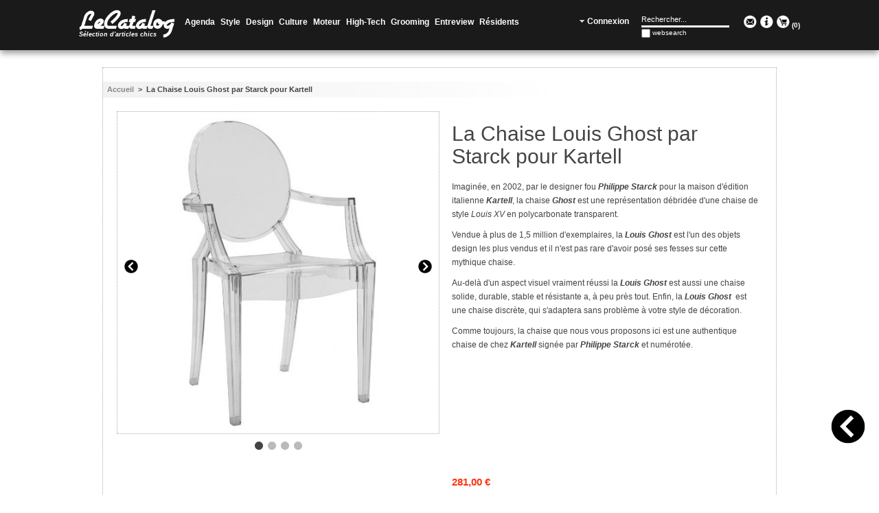

--- FILE ---
content_type: text/html; charset=UTF-8
request_url: http://lecatalog.com/la-chaise-louis-ghost-par-starck-pour-kartell.html
body_size: 12909
content:
<!DOCTYPE html PUBLIC "-//W3C//DTD XHTML 1.0 Strict//EN" "http://www.w3.org/TR/xhtml1/DTD/xhtml1-strict.dtd">
<html xmlns="http://www.w3.org/1999/xhtml" xml:lang="fr" lang="fr">
<head>
<meta http-equiv="Content-Type" content="text/html; charset=utf-8" />
<title>La Chaise Louis Ghost par Starck pour Kartell - LeCatalog.com</title>
<meta name="description" content="La Chaise Louis Ghost par Starck pour Kartell est un des objets design les plus vendus au monde. Belle, Solide et design elle devrait s'adapter sans problème à la décoration de votre intérieur sur lecatalog.com" />
<meta name="keywords" content="" />
<meta name="robots" content="INDEX,FOLLOW" />
<link rel="icon" href="http://lecatalog.com/skin/frontend/lecatalog/default/favicon.ico" type="image/x-icon" />
<link rel="shortcut icon" href="http://lecatalog.com/skin/frontend/lecatalog/default/favicon.ico" type="image/x-icon" />
<!--[if lt IE 7]>
<script type="text/javascript">
//<![CDATA[
    var BLANK_URL = 'http://lecatalog.com/js/blank.html';
    var BLANK_IMG = 'http://lecatalog.com/js/spacer.gif';
//]]>
</script>
<![endif]-->
<link rel="stylesheet" type="text/css" href="http://lecatalog.com/js/calendar/calendar-win2k-1.css" />
<link rel="stylesheet" type="text/css" href="http://lecatalog.com/skin/frontend/lecatalog/default/css/styles.css" media="all" />
<link rel="stylesheet" type="text/css" href="http://lecatalog.com/skin/frontend/base/default/css/widgets.css" media="all" />
<link rel="stylesheet" type="text/css" href="http://lecatalog.com/skin/frontend/lecatalog/default/css/belvg/facebookfree.css" media="all" />
<link rel="stylesheet" type="text/css" href="http://lecatalog.com/skin/frontend/lecatalog/default/css/jquery.fancybox-1.3.1.css" media="all" />
<link rel="stylesheet" type="text/css" href="http://lecatalog.com/skin/frontend/lecatalog/default/css/jquery.mCustomScrollbar.css" media="all" />
<link rel="stylesheet" type="text/css" href="http://lecatalog.com/skin/frontend/lecatalog/default/css/print.css" media="print" />
<script type="text/javascript" src="http://lecatalog.com/js/prototype/prototype.js"></script>
<script type="text/javascript" src="http://lecatalog.com/js/lib/ccard.js"></script>
<script type="text/javascript" src="http://lecatalog.com/js/prototype/validation.js"></script>
<script type="text/javascript" src="http://lecatalog.com/js/scriptaculous/builder.js"></script>
<script type="text/javascript" src="http://lecatalog.com/js/scriptaculous/effects.js"></script>
<script type="text/javascript" src="http://lecatalog.com/js/scriptaculous/dragdrop.js"></script>
<script type="text/javascript" src="http://lecatalog.com/js/scriptaculous/controls.js"></script>
<script type="text/javascript" src="http://lecatalog.com/js/scriptaculous/slider.js"></script>
<script type="text/javascript" src="http://lecatalog.com/js/varien/js.js"></script>
<script type="text/javascript" src="http://lecatalog.com/js/varien/form.js"></script>
<script type="text/javascript" src="http://lecatalog.com/js/varien/menu.js"></script>
<script type="text/javascript" src="http://lecatalog.com/js/mage/translate.js"></script>
<script type="text/javascript" src="http://lecatalog.com/js/mage/cookies.js"></script>
<script type="text/javascript" src="http://lecatalog.com/js/jquery/jquery-1.10.2.min.js"></script>
<script type="text/javascript" src="http://lecatalog.com/js/jquery/jquery.easing.1.3.js"></script>
<script type="text/javascript" src="http://lecatalog.com/js/varien/product.js"></script>
<script type="text/javascript" src="http://lecatalog.com/js/varien/configurable.js"></script>
<script type="text/javascript" src="http://lecatalog.com/js/jquery/jquery.mousewheel.min.js"></script>
<script type="text/javascript" src="http://lecatalog.com/js/jquery/jquery.fancybox-1.3.1.min.js"></script>
<script type="text/javascript" src="http://lecatalog.com/js/jquery/jquery.carouFredSel-6.2.1.min.js"></script>
<script type="text/javascript" src="http://lecatalog.com/js/jquery/jquery.mCustomScrollbar.min.js"></script>
<script type="text/javascript" src="http://lecatalog.com/js/calendar/calendar.js"></script>
<script type="text/javascript" src="http://lecatalog.com/js/calendar/calendar-setup.js"></script>
<script type="text/javascript" src="http://lecatalog.com/skin/frontend/lecatalog/default/js/lecatalog.js"></script>
<link href="http://lecatalog.com/rss/catalog/new/store_id/1/" title="Nouveaux produits" rel="alternate" type="application/rss+xml" />
<link rel="canonical" href="http://lecatalog.com/la-chaise-louis-ghost-par-starck-pour-kartell.html" />
<!--[if lt IE 8]>
<link rel="stylesheet" type="text/css" href="http://lecatalog.com/skin/frontend/lecatalog/default/css/styles-ie.css" media="all" />
<![endif]-->
<!--[if lt IE 7]>
<script type="text/javascript" src="http://lecatalog.com/js/lib/ds-sleight.js"></script>
<script type="text/javascript" src="http://lecatalog.com/skin/frontend/base/default/js/ie6.js"></script>
<![endif]-->

<script type="text/javascript">
//<![CDATA[
Mage.Cookies.path     = '/';
Mage.Cookies.domain   = '.lecatalog.com';
//]]>
</script>

<script type="text/javascript">
//<![CDATA[
optionalZipCountries = ["IE","PA","HK","MO"];
//]]>
</script>
<script type="text/javascript">//<![CDATA[
        var Translator = new Translate({"HTML tags are not allowed":"Les balises HTML ne sont pas autoris\u00e9es","Please select an option.":"S\u00e9lectionnez une option","This is a required field.":"Ce champ est obligatoire.","Please enter a valid number in this field.":"Veuillez saisir un nombre valide.","The value is not within the specified range.":"La valeur n'est pas dans la plage sp\u00e9cifi\u00e9e.","Please use numbers only in this field. Please avoid spaces or other characters such as dots or commas.":"Seuls les chiffres sont autoris\u00e9s dans ce champ. \u00c9vitez les espaces ou autres caract\u00e8res tels que les points ou les virgules.","Please use letters only (a-z or A-Z) in this field.":"Veuillez utiliser uniquement des lettres (a-z ou A-Z) dans ce champ.","Please use only letters (a-z), numbers (0-9) or underscore(_) in this field, first character should be a letter.":"Veuillez utiliser uniquement des lettres (a-z), des chiffres (0-9) ou underscore (_) dans ce champ, en commen\u00e7ant par une lettre.","Please use only letters (a-z or A-Z) or numbers (0-9) only in this field. No spaces or other characters are allowed.":"Veuillez utiliser uniquement des lettres (a-z) ou des chiffres (0-9) dans ce champ. Les espaces et autres caract\u00e8res ne sont pas autoris\u00e9s.","Please use only letters (a-z or A-Z) or numbers (0-9) or spaces and # only in this field.":"Veuillez utiliser uniquement des lettres (a-z), des chiffres (0-9), des espaces ou des di\u00e8ses (#) dans ce champ.","Please enter a valid phone number. For example (123) 456-7890 or 123-456-7890.":"Veuillez saisir un num\u00e9ro de t\u00e9l\u00e9phone valide.","Please enter a valid fax number. For example (123) 456-7890 or 123-456-7890.":"Veuillez saisir un num\u00e9ro de fax valide. Par exemple 0123456789.","Please enter a valid date.":"Veuillez saisir une date valide.","Please enter a valid email address. For example johndoe@domain.com.":"Veuillez saisir une adresse email valide. Par exemple prenom.nom@domaine.com","Please use only visible characters and spaces.":"Veuillez utiliser uniquement des caract\u00e8res visibles et des espaces.","Please enter 6 or more characters. Leading or trailing spaces will be ignored.":"Veuillez saisir au moins 6 caract\u00e8res. Les espaces en d\u00e9but ou en fin de cha\u00eene seront ignor\u00e9s.","Please enter 7 or more characters. Password should contain both numeric and alphabetic characters.":"Veuillez saisir au moins 7 caract\u00e8res. Le mot de passe doit contenir \u00e0 la fois des caract\u00e8res num\u00e9riques et alphab\u00e9tiques.","Please make sure your passwords match.":"V\u00e9rifiez que vos mots de passe concordent.","Please enter a valid URL. Protocol is required (http:\/\/, https:\/\/ or ftp:\/\/)":"Veuillez saisir une URL valide. Le protocole est obligatire (http:\/\/, https:\/\/ ou ftp:\/\/)","Please enter a valid URL. For example http:\/\/www.example.com or www.example.com":"Veuillez saisir une URL valide. Par exemple http:\/\/www.exemple.com ou www.exemple.com","Please enter a valid URL Key. For example \"example-page\", \"example-page.html\" or \"anotherlevel\/example-page\".":"Veuillez saisir une URL valide. Par exemple \"page-exemple\", \"page-exemple.html\" ou \"niveau\/page-exemple\".","Please enter a valid XML-identifier. For example something_1, block5, id-4.":"Veuillez saisir un identifiant XML valide. Par exemple, quelquechose_1, bloc5, id-4.","Please enter a valid social security number. For example 123-45-6789.":"Veuillez saisir un num\u00e9ro de s\u00e9curit\u00e9 sociale valide. Par exemple 123-45-6789.","Please enter a valid zip code. For example 90602 or 90602-1234.":"Veuillez saisir un code postal valide. Par exemple 92100.","Please enter a valid zip code.":"Veuillez saisir un code postal valide.","Please use this date format: dd\/mm\/yyyy. For example 17\/03\/2006 for the 17th of March, 2006.":"Veuillez utiliser ce format de date : jj\/mm\/aaaa. Par exemple, 21\/12\/2012 pour le 21 D\u00e9cembre 2012.","Please enter a valid $ amount. For example $100.00.":"Veuillez saisir un montant valide. Par exemple 100.00 \u20ac.","Please select one of the above options.":"Veuillez choisir une des options ci-dessus.","Please select one of the options.":"Veuillez choisir une des options.","Please select State\/Province.":"Veuillez choisir un \u00e9tat\/province.","Please enter a number greater than 0 in this field.":"Veuillez saisir un nombre sup\u00e9rieur \u00e0 0 dans ce champ.","Please enter a number 0 or greater in this field.":"Veuillez saisir un nombre sup\u00e9rieur ou \u00e9gal \u00e0 0 dans ce champ.","Please enter a valid credit card number.":"Veuillez saisir un num\u00e9ro de carte bancaire valide.","Credit card number does not match credit card type.":"Le num\u00e9ro de carte ne correspond pas au type de carte.","Card type does not match credit card number.":"Le type de carte ne correspond pas au num\u00e9ro de carte.","Incorrect credit card expiration date.":"Mauvaise date d'expiration de carte de cr\u00e9dit.","Please enter a valid credit card verification number.":"Veuillez saisir un num\u00e9ro de v\u00e9rification de carte bancaire valide.","Please use only letters (a-z or A-Z), numbers (0-9) or underscore(_) in this field, first character should be a letter.":"Utilisez uniquement des lettres (a-z ou A-Z), des chiffres (0-9) ou des underscores (_) dans ce champ. Le premier caract\u00e8re doit \u00eatre une lettre.","Please input a valid CSS-length. For example 100px or 77pt or 20em or .5ex or 50%.":"Veuillez saisir une longueur CSS valide. Par exemple 100px ou 77pt ou 20 em ou .5ex ou 50%.","Text length does not satisfy specified text range.":"La longueur du texte ne satisfait pas la plage de texte sp\u00e9cifi\u00e9e.","Please enter a number lower than 100.":"Veuillez saisir un nombre inf\u00e9rieur \u00e0 100.","Please select a file":"S\u00e9lectionnez un fichier","Please enter issue number or start date for switch\/solo card type.":"Veuillez saisir le num\u00e9ro de probl\u00e8me ou une date de d\u00e9but pour le type de carte switch\/solo.","Please wait, loading...":"Veuillez patienter, chargement en cours...","This date is a required value.":"Cette date est obligatoire.","Please enter a valid day (1-%d).":"Veuillez saisir un jour valide (1-%d).","Please enter a valid month (1-12).":"Veuillez saisir un mois valide (1-12).","Please enter a valid year (1900-%d).":"Veuillez saisir une ann\u00e9e valide (1900-%d).","Please enter a valid full date":"Veuillez saisir une date compl\u00e8te valide.","Please enter a valid date between %s and %s":"Veuillez saisir une date valide entre %s et %s","Please enter a valid date equal to or greater than %s":"Veuillez saisir une date valide sup\u00e9rieure ou \u00e9gale \u00e0 %s","Please enter a valid date less than or equal to %s":"Veuillez saisir une date valide inf\u00e9rieure ou \u00e9gale \u00e0 %s","Complete":"Termin\u00e9e","Add Products":"Ajouter des produits","Please choose to register or to checkout as a guest":"Choisissez de vous enregistrer ou de passer votre commande en tant qu'invit\u00e9","Your order cannot be completed at this time as there is no shipping methods available for it. Please make necessary changes in your shipping address.":"Vous ne pouvez pas continuer votre commande car aucun mode de livraison n'est disponible pour votre adresse.","Please specify payment method.":"Choisissez un mode de paiement.","Your order cannot be completed at this time as there is no payment methods available for it.":"Vous ne pouvez pas continuer votre commande car aucun mode de paiement n'est disponible.","Insert Widget...":"Ins\u00e9rer un widget..."});
        //]]></script>
<script>
  (function(i,s,o,g,r,a,m){i['GoogleAnalyticsObject']=r;i[r]=i[r]||function(){
  (i[r].q=i[r].q||[]).push(arguments)},i[r].l=1*new Date();a=s.createElement(o),
  m=s.getElementsByTagName(o)[0];a.async=1;a.src=g;m.parentNode.insertBefore(a,m)
  })(window,document,'script','https://www.google-analytics.com/analytics.js','ga');

  ga('create', 'UA-85272630-1', 'auto');
  ga('send', 'pageview');

</script>

<script type="text/javascript" src="//s.skimresources.com/js/39895X1031115.skimlinks.js"></script></head>
<body class=" catalog-product-view catalog-product-view product-la-chaise-louis-ghost-par-starck-pour-kartell">
<!-- BEGIN GOOGLE ANALYTICS CODEs -->
<script type="text/javascript">
//<![CDATA[
    var _gaq = _gaq || [];
    
_gaq.push(['_setAccount', 'UA-33307388-1']);
_gaq.push(['_trackPageview']);
    
    (function() {
        var ga = document.createElement('script'); ga.type = 'text/javascript'; ga.async = true;
        ga.src = ('https:' == document.location.protocol ? 'https://ssl' : 'http://www') + '.google-analytics.com/ga.js';
        var s = document.getElementsByTagName('script')[0]; s.parentNode.insertBefore(ga, s);
    })();

//]]>
</script>
<!-- END GOOGLE ANALYTICS CODE -->
<div class="div-banniere-pub">
	<div id='136-1'><script src='http://ads.themoneytizer.com/s/gen.js?type=1'></script><script src='http://ads.themoneytizer.com/s/requestform.js?siteId=136&formatId=1'></script></div></div>
<div class="wrapper">
        <div class="page">
        <div class="header-container">
    <div class="header" id="header">
    	<div class="logo">
    		<a href="http://lecatalog.com/" title="LeCatalog" class="logo">
    			<img src="http://lecatalog.com/skin/frontend/lecatalog/default/images/logo.png" alt="LeCatalog" />
    		</a>
			<h1 class='tag-line'>Sélection d'articles chics</h1>
    	</div>
		<div class="nav-container">
    <ul id="nav">
        <li class="level0 nav-1 level-top first">
<a href="http://lecatalog.com/agenda.html" class="level-top">
<span>Agenda</span>
</a>
</li><li class="level0 nav-2 level-top">
<a href="http://lecatalog.com/style.html" class="level-top">
<span>Style</span>
</a>
</li><li class="level0 nav-3 level-top">
<a href="http://lecatalog.com/design.html" class="level-top">
<span>Design</span>
</a>
</li><li class="level0 nav-4 level-top">
<a href="http://lecatalog.com/culture.html" class="level-top">
<span>Culture</span>
</a>
</li><li class="level0 nav-5 level-top">
<a href="http://lecatalog.com/moteur.html" class="level-top">
<span>Moteur</span>
</a>
</li><li class="level0 nav-6 level-top">
<a href="http://lecatalog.com/high-tech.html" class="level-top">
<span>High-Tech</span>
</a>
</li><li class="level0 nav-7 level-top">
<a href="http://lecatalog.com/beaute.html" class="level-top">
<span>Grooming</span>
</a>
</li><li class="level0 nav-8 level-top">
<a href="http://lecatalog.com/entreview.html" class="level-top">
<span>Entreview</span>
</a>
</li><li class="level0 nav-9 level-top last">
<a href="http://lecatalog.com/residents.html" class="level-top">
<span>Résidents</span>
</a>
</li>    </ul>
</div>
		<div class="social-follow">
    		<a title="Contact" class="cont" href="http://lecatalog.com/contacts/">
    			<img alt="Contact" width="24" src="http://lecatalog.com/skin/frontend/lecatalog/default/images/contact-circle-white.png" />
    		</a>
    		<a title="About Us" class="cont" href="http://lecatalog.com/about-us/">
    			<img alt="About Us" width="24" src="http://lecatalog.com/skin/frontend/lecatalog/default/images/info-circle-white.png" />
    		</a>
    		<a title="Mon panier" class="cont img-cart" href="http://lecatalog.com/checkout/cart/">
    			<img alt="My Cart" width="24" src="http://lecatalog.com/skin/frontend/lecatalog/default/images/cart-circle-white.png" />
    		</a>
    		<a href="http://lecatalog.com/checkout/cart/" title="Mon panier" class="cart-count">(<span>0</span>)</a>
    	</div>
    	<form id="search_mini_form" action="http://lecatalog.com/catalogsearch/result/" method="get">
    <div class="form-search">
        <input id="search" type="text" name="q" value="" class="input-text" />
        <div id="search_autocomplete" class="search-autocomplete"></div>
        <script type="text/javascript">
        //<![CDATA[
            var searchForm = new Varien.searchForm('search_mini_form', 'search', 'Rechercher...');
            searchForm.initAutocomplete('http://lecatalog.com/catalogsearch/ajax/suggest/', 'search_autocomplete');
        //]]>
        </script>
        <!-- button type="submit" title="" class="button"><span><span></span></span></button -->
    </div>
</form>
        <div class="welcome-msg">
        	        		<a href="http://lecatalog.com/customer/account/" title="Connexion"><span>Connexion</span></a>
        	        </div>
    </div>
</div>        <div class="main-container col1-layout">
            <div class="main">
                <div class="breadcrumbs">
    <ul>
                    <li class="home">
                            <a href="http://lecatalog.com/" title="Aller à la page d'accueil">Accueil</a>
                                        <span>&nbsp;>&nbsp;</span>
                        </li>
                    <li class="product">
                            La Chaise Louis Ghost par Starck pour Kartell                                    </li>
            </ul>
</div>
                <div id="backtohist"></div>
<div id="backtotop"></div>
                <div class="col-main">
                                        <script type="text/javascript">
    var optionsPrice = new Product.OptionsPrice([]);
</script>
<div id="messages_product_view"></div>
<div class="product-view affiliation">
    <div class="product-essential">
    <form action="http://lecatalog.com/checkout/cart/add/uenc/aHR0cDovL2xlY2F0YWxvZy5jb20vbGEtY2hhaXNlLWxvdWlzLWdob3N0LXBhci1zdGFyY2stcG91ci1rYXJ0ZWxsLmh0bWw,/product/1549/" method="post" id="product_addtocart_form">
        <div class="no-display">
            <input type="hidden" name="product" value="1549" />
            <input type="hidden" name="related_product" id="related-products-field" value="" />
        </div>
		
		<div class="product-img-box">
            
<div class="image_carousel">
	<div id="gallery">
		    	<a rel="fancybox" href="http://lecatalog.com/media/catalog/product/k/a/kartell-louis-ghost-chaise-cristal-transparent-starck-2-lecatalog.com.jpg">
			<img src="http://lecatalog.com/media/catalog/product/cache/1/image/450x/9df78eab33525d08d6e5fb8d27136e95/k/a/kartell-louis-ghost-chaise-cristal-transparent-starck-2-lecatalog.com.jpg" width="450" height="450" alt="" />
    	</a>
        	<a rel="fancybox" href="http://lecatalog.com/media/catalog/product/k/a/kartell-louis-ghost-chaise-cristal-transparent-starck-3-lecatalog.com.jpg">
			<img src="http://lecatalog.com/media/catalog/product/cache/1/image/450x/9df78eab33525d08d6e5fb8d27136e95/k/a/kartell-louis-ghost-chaise-cristal-transparent-starck-3-lecatalog.com.jpg" width="450" height="450" alt="" />
    	</a>
        	<a rel="fancybox" href="http://lecatalog.com/media/catalog/product/k/a/kartell-louis-ghost-chaise-cristal-transparent-starck-1-lecatalog.com.jpg">
			<img src="http://lecatalog.com/media/catalog/product/cache/1/image/450x/9df78eab33525d08d6e5fb8d27136e95/k/a/kartell-louis-ghost-chaise-cristal-transparent-starck-1-lecatalog.com.jpg" width="450" height="450" alt="" />
    	</a>
        	<a rel="fancybox" href="http://lecatalog.com/media/catalog/product/k/a/kartell-louis-ghost-chaise-cristal-transparent-starck-4-lecatalog.com.jpg">
			<img src="http://lecatalog.com/media/catalog/product/cache/1/image/450x/9df78eab33525d08d6e5fb8d27136e95/k/a/kartell-louis-ghost-chaise-cristal-transparent-starck-4-lecatalog.com.jpg" width="450" height="450" alt="" />
    	</a>
    	</div>
	<div class="clearfix"></div>
	<a class="prev" id="carousel_prev" href="#"><span>prev</span></a>
	<a class="next" id="carousel_next" href="#"><span>next</span></a>
	<div class="pagination" id="carousel_pag"></div>
</div>
<script type="text/javascript">
//<![CDATA[
j = jQuery.noConflict();
j(document).ready(function(){
	j("#gallery").carouFredSel({
		pagination  : "#carousel_pag",
		scroll : {
			items           : 1,
			fx 				: "crossfade",
			duration		: 1000,
			easing          : "linear",                      
			pauseOnHover    : true
		},
		prev : {
			button  : "#carousel_prev"
		},
		next : {
			button  : "#carousel_next"
		}
	});
	j("#gallery a").fancybox({
		cyclic	: true,
		onStart	: function() {
			j("#gallery").trigger("pause");
		},
		onClosed: function() {
			j("#gallery").trigger("play");
		}
	});
});
//]]>
</script>        </div>
        
        <div class="desc-price-box">
        
        	<div class="product-name">
				<h1>La Chaise Louis Ghost par Starck pour Kartell</h1>
			</div>
			<div class="product-shop">
					                <div class="description customscrollbar">
	                    <div class="std">
	                    	<p><span>Imagin&eacute;e, en 2002, par le designer fou <em><strong>Philippe Starck</strong></em> pour la maison d'&eacute;dition italienne <strong><em>Kartell</em></strong>, la chaise <em><strong>Ghost</strong></em> est une repr&eacute;sentation d&eacute;brid&eacute;e d'une chaise de style <em>Louis XV</em> en polycarbonate transparent. </span></p><br />
<p><span>Vendue &agrave; plus de 1,5 million d'exemplaires, la <strong><em>Louis Ghost</em> </strong>est l'un des objets design les plus vendus et il n'est pas rare d'avoir pos&eacute; ses fesses sur cette mythique chaise. </span></p><br />
<p><span>Au-del&agrave; d'un aspect visuel vraiment r&eacute;ussi la <em><strong>Louis Ghost</strong> </em>est aussi une chaise solide, durable, stable et r&eacute;sistante a, &agrave; peu&nbsp;</span><span id="corr0-0" class="cordial-err-corr" title="" data-original-title="">pr&egrave;s</span><span>&nbsp;tout. Enfin, la <em><strong>Louis Ghost</strong></em> &nbsp;est une chaise discr&egrave;te, qui s'adaptera sans probl&egrave;me &agrave; votre style de d&eacute;coration. </span></p><br />
<p><span>Comme toujours, la chaise que nous vous proposons ici est une authentique chaise de chez <em><strong>Kartell</strong></em> sign&eacute;e par <em><strong>Philippe Starck</strong></em> et num&eacute;rot&eacute;e.</span></p>	                    </div>
	                </div>
	            	        </div>
            

                
    <div class="price-box">
                                                            <span class="regular-price" id="product-price-1549">
                                            <span class="price">281,00 €</span>                                    </span>
                        
        </div>

            
                                    	<div class="from"><span>Propos&eacute; par&nbsp;<strong>LeCatalog @ Amazon</strong></span></div>
                                    <div class="sellthesame"><a href="http://lecatalog.com/myproducts/manage/">Vendre un produit similaire</a></div>
        	                <div class="add-to-box">
                	<div class="cache_btn"></div>
                	
<a class="partage" title="Partager">Partager</a>
                	

						<a class="link-wishlist nok" title="Wishlist">Wishlist</a>
			                                                    <a target="_blank" href="http://amzn.to/2pjCmj0" title="Acheter" class="button btn-cart">Acheter</a>
                                                <img class="product-loader" style="display:none;" width="20" height="20" src="http://lecatalog.com/skin/frontend/lecatalog/default/images/loader_btn.gif" alt="loading..." />
                </div>
                                        
            <div class="div-share" style="display:none;"><!-- Check whether the plugin is enabled -->

<!-- AddThis Button BEGIN -->

<!-- AddThis API Config -->

<script type='text/javascript'>
var addthis_product = 'mag-1.0.1';
var addthis_config 	= {
pubid : 'unknown'

}
</script>
<!-- AddThis API Config END -->
<div class="addthis_toolbox">
<div class="custom_images">
<a class="addthis_button_facebook"></a>
<a class="addthis_button_twitter"></a>
<a class="addthis_button_pinterest_share"></a>
<a class="addthis_button_google_plusone_share"></a>
<a class="addthis_button_email"></a>
<a class="addthis_button_more"></a>
</div>
</div><script type="text/javascript" src="https://s7.addthis.com/js/300/addthis_widget.js"></script>
<!-- AddThis Button END -->
<style>
#at3win #at3winheader h3 {
	text-align:left !important;
}
</style></div>
            <div class="response" style="display:none;"><span></span></div>
        
        </div>
        
        <div class="clearer"></div>
        
    </form>
    <script type="text/javascript">
    //<![CDATA[
    j = jQuery.noConflict();

    j('.link-wishlist.ok').click(function() {
		var product = '1549';
		j('.response').hide();
		j('.response span').removeClass().empty();
		j('.product-loader').show();
		j('.cache_btn').css('top','0px').css('opacity','0.6');
		j('.div-share').hide();
		j.ajax({
			type: 'POST',
			url: 'http://lecatalog.com/wishlist/index/ajaxadd/',
			data: 'product='+product+'',
			dataType: 'json',
			success: function(js) {
				j('.response').fadeIn("fast").find("span").addClass(js.status).empty().html(js.message);
				j('.product-loader').hide();
				j('.cache_btn').css('top','-10000px').css('opacity','0');
				setTimeout('j(".response").fadeOut("fast");', 5000);
				setTimeout('j(".response span").removeClass().empty();', 7000);
			}
		});
	});

	j('.link-wishlist.nok').click(function() {
		j('.response').hide();
		j('.response span').removeClass().empty();
		j('.response span').addClass('nok').html(
					"Connectez-vous pour ajouter ce produit &agrave; votre wishlist"
				).parent().fadeIn('fast');
		j('.div-share').hide();
		setTimeout('j(".response").fadeOut("fast");', 5000);
		setTimeout('j(".response span").removeClass().empty();', 7000);
	});
		
	j('.partage').click(function(){
		j('.div-share').toggle('fast');
	});

	j(document).ready(function(){
		j('.description .std').find('br').remove();
	});
		
	//]]>
    </script>
    </div>

    <div class="product-collateral">
        <div class="box-collateral box-up-sell">
    <h2>Vous pourriez également être intéressé par le(s) produit(s) suivant(s)</h2>
    <ul id="upsell-product-list">
            <li>
			<a href="http://lecatalog.com/le-componibili-de-anna-castelli-ferrieri-signe-kartell.html" title="Le Componibili de Anna Castelli Ferrieri signé Kartell" class="product-image">
				<img src="http://lecatalog.com/media/catalog/product/cache/1/small_image/210x/9df78eab33525d08d6e5fb8d27136e95/k/a/kartell-componibili-meuble-3-rangement-1-lecatalog.jpg" width="210" height="210" alt="Le Componibili de Anna Castelli Ferrieri signé Kartell" />
			</a>
            <div class="desc">
            	<h3 class="name">
            		<a href="http://lecatalog.com/le-componibili-de-anna-castelli-ferrieri-signe-kartell.html" title="Le Componibili de Anna Castelli Ferrieri signé Kartell">
            			Le Componibili de Anna Castelli Ferrieri signé Kartell					</a>
				</h3>
        		<!-- <p class="date"></p> -->
        	</div>
        </li>
            <li>
			<a href="http://lecatalog.com/la-chaise-barcelone-de-ludwig-mies-van-der-rohe-sous-toutes-ses-coutures.html" title="La chaise Barcelone de Ludwig Mies van der Rohe sous toutes ses coutures." class="product-image">
				<img src="http://lecatalog.com/media/catalog/product/cache/1/small_image/210x/9df78eab33525d08d6e5fb8d27136e95/c/h/chaise-barcelone-mies-van-der-rohe-lecatalog.com.jpeg" width="210" height="210" alt="La chaise Barcelone de Ludwig Mies van der Rohe sous toutes ses coutures." />
			</a>
            <div class="desc">
            	<h3 class="name">
            		<a href="http://lecatalog.com/la-chaise-barcelone-de-ludwig-mies-van-der-rohe-sous-toutes-ses-coutures.html" title="La chaise Barcelone de Ludwig Mies van der Rohe sous toutes ses coutures.">
            			La chaise Barcelone de Ludwig Mies van der Rohe sous toutes ses coutures.					</a>
				</h3>
        		<!-- <p class="date"></p> -->
        	</div>
        </li>
            <li>
			<a href="http://lecatalog.com/une-icone-du-design-italien-accessible-le-componibili-de-kartell.html" title="Une icone du design italien accessible : Le Componibili de Kartell. " class="product-image">
				<img src="http://lecatalog.com/media/catalog/product/cache/1/small_image/210x/9df78eab33525d08d6e5fb8d27136e95/c/o/componibili-kartell-1-lecatalog.com.png" width="210" height="210" alt="Une icone du design italien accessible : Le Componibili de Kartell. " />
			</a>
            <div class="desc">
            	<h3 class="name">
            		<a href="http://lecatalog.com/une-icone-du-design-italien-accessible-le-componibili-de-kartell.html" title="Une icone du design italien accessible : Le Componibili de Kartell. ">
            			Une icone du design italien accessible : Le Componibili de Kartell. 					</a>
				</h3>
        		<!-- <p class="date"></p> -->
        	</div>
        </li>
            <li>
			<a href="http://lecatalog.com/la-chaise-eames-avec-des-pieds-en-erable.html" title="La chaise Eames avec des pieds en érable. " class="product-image">
				<img src="http://lecatalog.com/media/catalog/product/cache/1/small_image/210x/9df78eab33525d08d6e5fb8d27136e95/v/i/vitra-chaise-plastique-eames-lecatalog.com.jpg" width="210" height="210" alt="La chaise Eames avec des pieds en érable. " />
			</a>
            <div class="desc">
            	<h3 class="name">
            		<a href="http://lecatalog.com/la-chaise-eames-avec-des-pieds-en-erable.html" title="La chaise Eames avec des pieds en érable. ">
            			La chaise Eames avec des pieds en érable. 					</a>
				</h3>
        		<!-- <p class="date"></p> -->
        	</div>
        </li>
        </ul>
    <script type="text/javascript">decorateList($('upsell-product-list'));</script>
</div>
        <div class="box-related">
    <h2>Produits apparentés</h2>
	<ul id="related-product-list">
                                    <li class="item">
				<a  href="http://lecatalog.com/les-chaises-fermob-du-jardin-du-luxembourg.html" title="Les chaises Fermob du Jardin du Luxembourg " class="product-image">
					<img src="http://lecatalog.com/media/catalog/product/cache/1/small_image/210x/9df78eab33525d08d6e5fb8d27136e95/c/h/chaises-fauteuil-fermob-jardin-du-luxembourg-paris-1-lecatalog.jpg" width="210" height="210" alt="Les chaises Fermob du Jardin du Luxembourg " />
				</a>
				<div class="desc">
					<h3 class="name">
						<a href="http://lecatalog.com/les-chaises-fermob-du-jardin-du-luxembourg.html" title="Les chaises Fermob du Jardin du Luxembourg ">
            				Les chaises Fermob du Jardin du Luxembourg 						</a>
					</h3>
        			<!-- <p class="date"></p> -->
        		</div>
            </li>
                                    <li class="item">
				<a  href="http://lecatalog.com/la-navy-chair-de-chez-emeco-la-chaise-de-la-navy.html" title="La Navy Chair de chez EMECO, la chaise de la Navy." class="product-image">
					<img src="http://lecatalog.com/media/catalog/product/cache/1/small_image/210x/9df78eab33525d08d6e5fb8d27136e95/c/h/chaise-navy-chair-emeco-lecatalog.com.jpg" width="210" height="210" alt="La Navy Chair de chez EMECO, la chaise de la Navy." />
				</a>
				<div class="desc">
					<h3 class="name">
						<a href="http://lecatalog.com/la-navy-chair-de-chez-emeco-la-chaise-de-la-navy.html" title="La Navy Chair de chez EMECO, la chaise de la Navy.">
            				La Navy Chair de chez EMECO, la chaise de la Navy.						</a>
					</h3>
        			<!-- <p class="date"></p> -->
        		</div>
            </li>
                                    <li class="item">
				<a  href="http://lecatalog.com/la-chaise-d-ecole-mullca-a-la-loupe.html" title="La chaise d'école Mullca à la loupe" class="product-image">
					<img src="http://lecatalog.com/media/catalog/product/cache/1/small_image/210x/9df78eab33525d08d6e5fb8d27136e95/c/h/chaise-mullca-510-511.jpg" width="210" height="210" alt="La chaise d'école Mullca à la loupe" />
				</a>
				<div class="desc">
					<h3 class="name">
						<a href="http://lecatalog.com/la-chaise-d-ecole-mullca-a-la-loupe.html" title="La chaise d'école Mullca à la loupe">
            				La chaise d'école Mullca à la loupe						</a>
					</h3>
        			<!-- <p class="date"></p> -->
        		</div>
            </li>
                                    <li class="item">
				<a  href="http://lecatalog.com/la-chaise-panton-de-chez-vitra.html" title="La Chaise Panton de chez Vitra." class="product-image">
					<img src="http://lecatalog.com/media/catalog/product/cache/1/small_image/210x/9df78eab33525d08d6e5fb8d27136e95/c/h/chaise-werner-panton-vitra-lecatalog.com.jpg" width="210" height="210" alt="La Chaise Panton de chez Vitra." />
				</a>
				<div class="desc">
					<h3 class="name">
						<a href="http://lecatalog.com/la-chaise-panton-de-chez-vitra.html" title="La Chaise Panton de chez Vitra.">
            				La Chaise Panton de chez Vitra.						</a>
					</h3>
        			<!-- <p class="date"></p> -->
        		</div>
            </li>
            </ul>
    <script type="text/javascript">decorateList($('related-product-list'));</script>
</div>
        

	<div class="box-affiliation">
	    <h2>Les derniers produits</h2>
		<ul id="affiliation-product-list">
	        	            <li class="item">
					<a  href="http://lecatalog.com/la-timex-80-classic.html" title="La Timex 80 Classic" class="product-image">
						<img src="http://lecatalog.com/media/catalog/product/cache/1/small_image/210x/9df78eab33525d08d6e5fb8d27136e95/t/i/timex-80-classic-indiglo-1-lecatalog.com.jpg" width="210" height="210" alt="La Timex 80 Classic" />
					</a>
					<div class="desc">
						<h3 class="name">
							<a href="http://lecatalog.com/la-timex-80-classic.html" title="La Timex 80 Classic">
	            				La Timex 80 Classic							</a>
						</h3>
	        		</div>
	            </li>
	        	            <li class="item">
					<a  href="http://lecatalog.com/le-core-coat-de-chez-carhartt.html" title="Le Chore Coat de chez Carhartt." class="product-image">
						<img src="http://lecatalog.com/media/catalog/product/cache/1/small_image/210x/9df78eab33525d08d6e5fb8d27136e95/c/a/carhartt-chore-coat-marron-1-lecatalog.com.jpg" width="210" height="210" alt="Le Chore Coat de chez Carhartt." />
					</a>
					<div class="desc">
						<h3 class="name">
							<a href="http://lecatalog.com/le-core-coat-de-chez-carhartt.html" title="Le Chore Coat de chez Carhartt.">
	            				Le Chore Coat de chez Carhartt.							</a>
						</h3>
	        		</div>
	            </li>
	        	            <li class="item">
					<a  href="http://lecatalog.com/la-mariniere-beg-meil-de-chez-armor-lux.html" title="La marinière Beg Meil de chez Armor Lux" class="product-image">
						<img src="http://lecatalog.com/media/catalog/product/cache/1/small_image/210x/9df78eab33525d08d6e5fb8d27136e95/m/a/marinie_re-beg-meil-armor-lux-1-lecatalog.com.jpg" width="210" height="210" alt="La marinière Beg Meil de chez Armor Lux" />
					</a>
					<div class="desc">
						<h3 class="name">
							<a href="http://lecatalog.com/la-mariniere-beg-meil-de-chez-armor-lux.html" title="La marinière Beg Meil de chez Armor Lux">
	            				La marinière Beg Meil de chez Armor Lux							</a>
						</h3>
	        		</div>
	            </li>
	        	            <li class="item">
					<a  href="http://lecatalog.com/la-chaise-eames-avec-des-pieds-en-erable.html" title="La chaise Eames avec des pieds en érable. " class="product-image">
						<img src="http://lecatalog.com/media/catalog/product/cache/1/small_image/210x/9df78eab33525d08d6e5fb8d27136e95/v/i/vitra-chaise-plastique-eames-lecatalog.com.jpg" width="210" height="210" alt="La chaise Eames avec des pieds en érable. " />
					</a>
					<div class="desc">
						<h3 class="name">
							<a href="http://lecatalog.com/la-chaise-eames-avec-des-pieds-en-erable.html" title="La chaise Eames avec des pieds en érable. ">
	            				La chaise Eames avec des pieds en érable. 							</a>
						</h3>
	        		</div>
	            </li>
	        	    </ul>
	    <script type="text/javascript">decorateList($('affiliation-product-list'));</script>
	</div>

        

	<div class="box-news">
	    <h2>Les derni&egrave;res news</h2>
		<ul id="news-product-list">
	        	            <li class="item">
					<a  href="http://lecatalog.com/la-resurrection-d-un-combi-volkswagen-de-1955.html" title="La Résurrection d'un Combi Volkswagen de 1955 " class="product-image">
						<img src="http://lecatalog.com/media/catalog/product/cache/1/small_image/210x/9df78eab33525d08d6e5fb8d27136e95/r/e/resurrection-combi-volkswagen-1955-serial-kombi-1-lecatalog.com.jpg" width="210" height="210" alt="La Résurrection d'un Combi Volkswagen de 1955 " />
					</a>
					<div class="desc">
						<h3 class="name">
							<a href="http://lecatalog.com/la-resurrection-d-un-combi-volkswagen-de-1955.html" title="La Résurrection d'un Combi Volkswagen de 1955 ">
	            				La Résurrection d'un Combi Volkswagen de 1955 							</a>
						</h3>
	        		</div>
	            </li>
	        	            <li class="item">
					<a  href="http://lecatalog.com/la-villa-cavrois-le-chef-d-oeuvre-de-robert-mallet-stevens.html" title="La Villa Cavrois, le chef d'oeuvre de Robert Mallet-Stevens" class="product-image">
						<img src="http://lecatalog.com/media/catalog/product/cache/1/small_image/210x/9df78eab33525d08d6e5fb8d27136e95/v/i/villa-cavrois-front-lecatalog.jpg" width="210" height="210" alt="La Villa Cavrois, le chef d'oeuvre de Robert Mallet-Stevens" />
					</a>
					<div class="desc">
						<h3 class="name">
							<a href="http://lecatalog.com/la-villa-cavrois-le-chef-d-oeuvre-de-robert-mallet-stevens.html" title="La Villa Cavrois, le chef d'oeuvre de Robert Mallet-Stevens">
	            				La Villa Cavrois, le chef d'oeuvre de Robert Mallet-Stevens							</a>
						</h3>
	        		</div>
	            </li>
	        	            <li class="item">
					<a  href="http://lecatalog.com/quelques-raisons-evidentes-d-opter-pour-un-land-rover.html" title="Quelques raisons évidentes d'opter pour un Land Rover." class="product-image">
						<img src="http://lecatalog.com/media/catalog/product/cache/1/small_image/210x/9df78eab33525d08d6e5fb8d27136e95/l/a/land-rover-story-telling-vintage-publicite_-lecatalog.com.jpg" width="210" height="210" alt="Quelques raisons évidentes d'opter pour un Land Rover." />
					</a>
					<div class="desc">
						<h3 class="name">
							<a href="http://lecatalog.com/quelques-raisons-evidentes-d-opter-pour-un-land-rover.html" title="Quelques raisons évidentes d'opter pour un Land Rover.">
	            				Quelques raisons évidentes d'opter pour un Land Rover.							</a>
						</h3>
	        		</div>
	            </li>
	        	            <li class="item">
					<a  href="http://lecatalog.com/les-montres-de-james-bond.html" title="Les montres de James Bond" class="product-image">
						<img src="http://lecatalog.com/media/catalog/product/cache/1/small_image/210x/9df78eab33525d08d6e5fb8d27136e95/m/o/montres-james-bond-infographie-2-lecatalog.com.jpg" width="210" height="210" alt="Les montres de James Bond" />
					</a>
					<div class="desc">
						<h3 class="name">
							<a href="http://lecatalog.com/les-montres-de-james-bond.html" title="Les montres de James Bond">
	            				Les montres de James Bond							</a>
						</h3>
	        		</div>
	            </li>
	        	    </ul>
	    <script type="text/javascript">decorateList($('news-product-list'));</script>
	</div>

       
    </div>
	<div class="comments">
		
				<div class="form-add">
    <h2>Poster un commentaire</h2>
        <form id="review-form">
        <fieldset>
        	            <ul class="form-list">
				<li>
					<label for="nickname_field" class="required"><em>*</em>Pseudo</label>
					<div class="input-box">
						<input type="text" name="nickname" id="nickname_field" class="input-text required-entry" value="" />
					</div>
				</li>
				<li>
					<label for="review_field" class="required"><em>*</em>Commentaire</label>
					<div class="input-box">
						<textarea name="detail" id="review_field" cols="4" rows="3" class="required-entry"></textarea>
					</div>
				</li>
			</ul>
		</fieldset>   
    </form>
    <div class="buttons-set">
    	<button type="submit" title="Poster le commentaire" class="button newcomment"><span><span>Poster le commentaire</span></span></button>
    	<img class="comment-loader" style="display:none;" width="20" height="20" src="http://lecatalog.com/skin/frontend/lecatalog/default/images/loader_btn.gif" alt="loading..." />
    	<div class="reponse"><span></span></div>
    </div>
    <script type="text/javascript">
    //<![CDATA[
    	j = jQuery.noConflict();
    	var reviewform = new VarienForm('review-form');
    	var productid  = '1549';
		j('.newcomment').click(function(){
			var nickname   = j('#nickname_field').val();
	    	var title      = 'notitle';
	    	var detail     = j('#review_field').val();
			if (reviewform.validator && reviewform.validator.validate()) {
				j('.form-add .buttons-set .comment-loader').show();
				j('.form-add #review-form input, .form-add #review-form textarea').prop('disabled', true).addClass('disabled');
				j.ajax({
					type: 'POST',
					url: 'http://lecatalog.com/comments/product/ajaxpost/',
					data: 'productid='+productid+'&nickname='+nickname+'&title='+title+'&detail='+detail+'',
					success:function(data) {
						j('.form-add .buttons-set .comment-loader').hide();
						j('.form-add #review-form input, .form-add #review-form textarea').prop('disabled', false).removeClass('disabled').attr('value','');
						j('.reponse span').html(data);
						setTimeout(function(){
							j(".reponse span").fadeOut(function(){ j(this).empty().show(); });
							j('#review-form input').val("").text("");
							j('#review-form textarea').val("").text("");
							}, 2000);
					}
				});
			}
		});
		
	//]]>
    </script>
    </div>
	</div>
</div>

<script type="text/javascript">
    var lifetime = 3600;
    var expireAt = Mage.Cookies.expires;
    if (lifetime > 0) {
        expireAt = new Date();
        expireAt.setTime(expireAt.getTime() + lifetime * 1000);
    }
    Mage.Cookies.set('external_no_cache', 1, expireAt);
</script>
                </div>
            </div>
        </div>
		<div class="div-banniere-pub-bottom">
	<div id='136-28'><script src='http://ads.themoneytizer.com/s/gen.js?type=28'></script><script src='http://ads.themoneytizer.com/s/requestform.js?siteId=136&formatId=28'></script></div></div></div></div>
        <div class="footer-container">
    <div class="footer">
    	<div class="nav-block">
                <div class="other-footer-container-a">
<ul>
<li><a style="font-size: 12px;" title="mentions-legales" href="http://lecatalog.com/mentions-legales" target="_blank">Mentions l&eacute;gales.</a></li>
<li><a style="font-size: 12px;" title="CGU" href="http://lecatalog.com/cgu" target="_blank">CGU</a><span style="font-size: 12px;">.</span></li>
</ul>
</div>
<div class="other-footer-container-b">
<ul>
<li><a style="font-size: 12px;" title="Partenaires" href="http://lecatalog.com/partenaires">Annonceurs / Partenaires</a>.</li>
<li><a title="Comment &ccedil;a marche?" href="http://lecatalog.com/etre-present-sur-lecatalog-c-est-facile.html" target="_blank">Comment &ccedil;a marche ?</a></li>
</ul>
</div>
<div class="other-footer-container-b">
<ul>
<li><a style="font-size: 12px;" title="About Us" href="http://lecatalog.com/about-us/" target="_blank">En Savoir Plus.</a></li>
<li><a style="font-size: 12px;" title="Contacts" href="http://lecatalog.com/contacts/" target="_blank">Nous Contacter</a>.</li>
</ul>
</div>
<div class="other-footer-container-b">
<ul>
<li><a style="font-size: 12px;" title="Facebook" href="https://www.facebook.com/Lecatalog" target="_blank">Facebook</a>.</li>
<li><a style="font-size: 12px;" title="Twitter" href="https://twitter.com/LeCatalog" target="_blank">Twitter</a>.</li>
</ul>
</div>        </div>
        <div class="copyright">
        	<address>&copy; 2015 - LeCatalog - In Class We Trust - All Rights Reserved.</address>
    	</div>
    </div>
</div>
        <script language="JavaScript" type="text/javascript">
/*<![CDATA[*/
window.fbAsyncInit = function() {
	FB.init({appId: '500047870089228',             
	    status     : true, 
            cookie     : true,
            xfbml      : true,
            oauth      : true});

	FB.getLoginStatus(function(response) {
	   if (response.status == 'connected') {
	    	   }
	});
};
(function(d){
           var js, id = 'facebook-jssdk'; if (d.getElementById(id)) {return;}
           js = d.createElement('script'); js.id = id; js.async = true;
           js.src = "//connect.facebook.net/fr_FR/all.js";
           d.getElementsByTagName('head')[0].appendChild(js);
         }(document));

function login(){
	   document.location.href="http://lecatalog.com/facebookfree/customer/login/?referer=aHR0cDovL2xlY2F0YWxvZy5jb20vbGEtY2hhaXNlLWxvdWlzLWdob3N0LXBhci1zdGFyY2stcG91ci1rYXJ0ZWxsLmh0bWw,";
	}
	function logout(){
	   document.location.href="http://lecatalog.com/facebookfree/customer/logout/";
	}
	function greet(id){
	   FB.api('/me', function(response) {
		var src = 'https://graph.facebook.com/'+id+'/picture';
		$$('.welcome-msg')[0].insert('<img height="20" src="'+src+'"/>');
	   });
	}

    function fblogin(){
        FB.login(function(response) {

           if (response.status == 'connected') {
                login();
            } else {
                // user is not logged in
                window.location.reload();
            }
        }, {scope:'email,publish_stream'});
        return false;
    }
/*]]>*/
</script>    </div>
</div>
<div style="text-align: center;">
<div style="text-align: center;">
<script type="text/javascript">
    google_ad_client = "ca-pub-3641766776421159";
    google_ad_slot = "8417624623";
    google_ad_width = 970;
    google_ad_height = 90;
</script>
<!-- 970*90 -->
<script type="text/javascript"
src="//pagead2.googlesyndication.com/pagead/show_ads.js">
</script></div></div>



<script>
  (function(i,s,o,g,r,a,m){i['GoogleAnalyticsObject']=r;i[r]=i[r]||function(){
  (i[r].q=i[r].q||[]).push(arguments)},i[r].l=1*new Date();a=s.createElement(o),
  m=s.getElementsByTagName(o)[0];a.async=1;a.src=g;m.parentNode.insertBefore(a,m)
  })(window,document,'script','https://www.google-analytics.com/analytics.js','ga');

  ga('create', 'UA-85272630-1', 'auto');
  ga('send', 'pageview');

</script></body>
</html>


--- FILE ---
content_type: text/html; charset=utf-8
request_url: https://www.google.com/recaptcha/api2/aframe
body_size: 270
content:
<!DOCTYPE HTML><html><head><meta http-equiv="content-type" content="text/html; charset=UTF-8"></head><body><script nonce="tZf4LW39We9KXlPxZJGYyQ">/** Anti-fraud and anti-abuse applications only. See google.com/recaptcha */ try{var clients={'sodar':'https://pagead2.googlesyndication.com/pagead/sodar?'};window.addEventListener("message",function(a){try{if(a.source===window.parent){var b=JSON.parse(a.data);var c=clients[b['id']];if(c){var d=document.createElement('img');d.src=c+b['params']+'&rc='+(localStorage.getItem("rc::a")?sessionStorage.getItem("rc::b"):"");window.document.body.appendChild(d);sessionStorage.setItem("rc::e",parseInt(sessionStorage.getItem("rc::e")||0)+1);localStorage.setItem("rc::h",'1764502584204');}}}catch(b){}});window.parent.postMessage("_grecaptcha_ready", "*");}catch(b){}</script></body></html>

--- FILE ---
content_type: text/css
request_url: http://lecatalog.com/skin/frontend/lecatalog/default/css/styles.css
body_size: 28988
content:
*{margin:0;padding:0;}
body{font:13px/1.55 Helvetica, sans-serif;color:#444;text-align:left;padding:84px 0 0;}
body.cms-index-index, body.catalog-category-view{background:none #fff;}
img{border:0;vertical-align:top;}
a{color:#000000;font-weight:bold;text-decoration:none;}
a:hover{text-decoration:underline;}
:focus{outline:0;}
h1,h2,h3,
h4,h5,h6{margin:0 0 5px;line-height:1.35;}
h1{font-size:20px;font-weight:normal;}
h2{font-size:18px;font-weight:normal;}
h3{font-size:16px;font-weight:bold;}
h4{font-size:14px;font-weight:bold;}
h5{font-size:12px;font-weight:bold;}
h6{font-size:11px;font-weight:bold;}
form{display:inline;}
fieldset{border:0;}
legend{display:none;}
table{border:0;border-spacing:0;empty-cells:show;font-size:100%;}
caption,th,td{vertical-align:top;text-align:left;font-weight:normal;}
p{margin:0 0 10px;}
strong{font-weight:bold;}
address{font-style:normal;line-height:1.35;}
cite{font-style:normal;}
q,
blockquote{quotes:none;}
q:before,
q:after{content:'';}
small,big{font-size:1em;}
.clear{clear:both;}
ul,ol{list-style:none;}
.hidden{display:block !important;border:0 !important;margin:0 !important;padding:0 !important;font-size:0 !important;line-height:0 !important;width:0 !important;height:0 !important;overflow:hidden !important;}
.nobr{white-space:nowrap !important;}
.wrap{white-space:normal !important;}
.a-left{text-align:left !important;}
.a-center{text-align:center !important;}
.a-right{text-align:right !important;}
.v-top{vertical-align:top;}
.v-middle{vertical-align:middle;}
.f-left,
.left{float:left !important;}
.f-right,
.right{float:right !important;}
.f-none{float:none !important;}
.f-fix{float:left;width:100%;}
.no-display{display:none;}
.no-margin{margin:0 !important;}
.no-padding{padding:0 !important;}
.no-bg{background:none !important;}
.wrapper{}
.page{}
.page-print{background:#fff;padding:25px 30px;text-align:left;}
.page-empty{background:#fff;padding:20px;text-align:left;}
.page-popup{background:#fff;padding:25px 30px;text-align:left;}
.main-container{background:none;width:982px;margin:0 auto;}
.main-container.col1-layout{width:auto;}
#facebox .main-container{width:680px;}
.cms-index-index .main, .myproducts-customer-list .main, .catalog-category-view .main, .catalogsearch-result-index .main{padding:0;width:942px;border:0;}
.main{margin:0 auto;min-height:350px;width:940px;background:#fff;padding:20px;border:1px dotted #AAAAAA;}
#facebox .main{margin-top:0px;}
#facebox .col1-layout .col-main{margin:0px;padding:0;}
.col-left{float:left;width:200px;margin:0;float:left;background:#fff;}
.col-main{float:left;width:auto;}
.col-right{float:right;width:300px;padding:12px 0 0;}
.catalogsearch-result-index .col-right{width:195px;}
.col1-layout .col-main{width:100%;}
.col1-layout{width:1190px;margin:0 auto;}
.col2-left-layout .col-main{float:right;width:720px;background:#fff;padding:20px 0;}
.col2-right-layout .col-main{width:620px;}
.catalogsearch-result-index .col2-right-layout .col-main{width:76%;}
.col3-layout .col-main{width:475px;}
.col3-layout .col-wrapper{float:left;width:737px;}
.col3-layout .col-wrapper .col-main{float:right;}
.pinpage-main{margin-top:30px;min-height:625px;}
.pinpage-container{margin:0 auto;}
.pinpage-container .pinpage-right{float:left;width:78%;}
.pinpage-container .pinpage-right .listpage{padding-left:10px;}
.pinpage-container .pinpage-left{width:180px;padding:0 10px;margin:0;margin-right:10px;float:left;background:#fff;box-shadow:0 0 3px rgba(34,25,25,0.4);-moz-box-shadow:0 0 3px rgba(34,25,25,0.4);-webkit-box-shadow:0 0 3px rgba(34,25,25,0.4);}
.catalogsearch-result-index .pinpage-right.col2-right-layout .col-main{width:82%;}
.catalogsearch-result-index .pinpage-right.col2-right-layout .col-main{padding:0;background:transparent;box-shadow:0 0 0px rgba(34, 25, 25, 0.4);-moz-box-shadow:0 0 0px rgba(34,25,25,0.4);-webkit-box-shadow:0 0 0px rgba(34, 25, 25, 0.4);}
.col2-set .col-1{float:left;width:48.5%;}
.col2-set .col-2{float:right;width:48.5%;}
.col2-set .col-narrow{width:32%;}
.col2-set .col-wide{width:65%;}
.col3-set .col-1{float:left;width:32%;}
.col3-set .col-2{float:left;width:32%;margin-left:2%;}
.col3-set .col-3{float:right;width:32%;}
.col4-set .col-1{float:left;width:23.5%;}
.col4-set .col-2{float:left;width:23.5%;margin:0 2%;}
.col4-set .col-3{float:left;width:23.5%;}
.col4-set .col-4{float:right;width:23.5%;}
input,select,textarea,button{font:12px/15px Arial, Helvetica, sans-serif;vertical-align:middle;color:#2f2f2f;}
input.input-text,select,textarea{background:#fff;border:1px solid #b6b6b6;}
input.input-text,textarea{padding:3px;}
select{padding:1px;}
select option{padding-right:10px;}
select.multiselect option{border-bottom:1px solid #b6b6b6;padding:2px 5px;}
select.multiselect option:last-child{border-bottom:0;}
textarea{overflow:auto;}
input.radio{margin-right:3px;}
input.checkbox{margin-right:3px;}
input.qty{width:2.5em !important;margin-right:3px}
button.button::-moz-focus-inner{padding:0;border:0;}
button.button{-webkit-border-fit:lines;}
button.button{overflow:visible;width:auto;border:0;padding:0;margin:0;background:transparent;cursor:pointer;}
button.button span{}
button.button span span{border:0;padding:8px 12px;border-radius:4px;background:url("../images/bkg_btn.png") repeat scroll 0 0 transparent;font-size:12px;font-weight:bold;color:#fff;text-transform:uppercase;}
button.btn-continue span span a{padding:0 20px 0 15px;}
button.disabled span{border-color:#bbb !important;background:#bbb !important;}
button.btn-checkout span{}
button.btn-checkout span span{background:none repeat scroll 0 0 #FF3311;font-size:17px;}
button.btn-checkout.no-checkout span{}
button.btn-checkout.no-checkout span span{background:none repeat scroll 0 0 #FF3311;font-size:17px;}
p.control input.checkbox,
p.control input.radio{margin-right:6px;}
input.input-text:focus,select:focus,textarea:focus{background-color:#f6f6f6;}
.form-list li{margin:0 0 8px;}
.form-list label{float:left;color:#666;font-weight:bold;position:relative;z-index:0;}
.form-list label.required{}
.form-list label.required em{float:right;font-style:normal;color:#eb340a;position:absolute;top:0;right:-8px;}
.form-list li.control label{float:none;}
.form-list li.control input.radio,
.form-list li.control input.checkbox{margin-right:6px;}
.form-list li.control .input-box{clear:none;display:inline;width:auto;}
.form-list .input-box{display:block;clear:both;width:260px;}
.form-list .field{float:left;width:275px;}
.form-list input.input-text{width:254px;}
.form-list textarea{width:254px;height:10em;}
.form-list .textarea{clear:both;}
.form-list select{width:260px;}
.form-list li.wide .input-box{width:535px;}
.form-list li.wide input.input-text{width:529px;}
.form-list li.wide textarea{width:529px;}
.form-list li.wide select{width:535px;}
.form-list li.additional-row{border-top:1px solid #ccc;margin-top:10px;padding-top:7px;}
.form-list li.additional-row .btn-remove{float:right;margin:5px 0 0;}
.form-list .input-range input.input-text{width:74px;}
.form-list .customer-name-prefix .input-box,
.form-list .customer-name-suffix .input-box,
.form-list .customer-name-prefix-suffix .input-box,
.form-list .customer-name-prefix-middlename .input-box,
.form-list .customer-name-middlename-suffix .input-box,
.form-list .customer-name-prefix-middlename-suffix .input-box{width:auto;}
.form-list .name-prefix{width:65px;}
.form-list .name-prefix select{width:55px;}
.form-list .name-prefix input.input-text{width:49px;}
.form-list .name-suffix{width:65px;}
.form-list .name-suffix select{width:55px;}
.form-list .name-suffix input.input-text{width:49px;}
.form-list .name-middlename{width:70px;}
.form-list .name-middlename input.input-text{width:49px;}
.form-list .customer-name-prefix-middlename-suffix .name-firstname,
.form-list .customer-name-prefix-middlename .name-firstname{width:140px;}
.form-list .customer-name-prefix-middlename-suffix .name-firstname input.input-text,
.form-list .customer-name-prefix-middlename .name-firstname input.input-text{width:124px;}
.form-list .customer-name-prefix-middlename-suffix .name-lastname{width:205px;}
.form-list .customer-name-prefix-middlename-suffix .name-lastname input.input-text{width:189px;}
.form-list .customer-name-prefix-suffix .name-firstname{width:210px;}
.form-list .customer-name-prefix-suffix .name-lastname{width:205px;}
.form-list .customer-name-prefix-suffix .name-firstname input.input-text,
.form-list .customer-name-prefix-suffix .name-lastname input.input-text{width:189px;}
.form-list .customer-name-prefix-suffix .name-firstname{width:210px;}
.form-list .customer-name-prefix-suffix .name-lastname{width:205px;}
.form-list .customer-name-prefix-suffix .name-firstname input.input-text,
.form-list .customer-name-prefix-suffix .name-lastname input.input-text{width:189px;}
.form-list .customer-name-prefix .name-firstname,
.form-list .customer-name-middlename .name-firstname{width:210px;}
.form-list .customer-name-suffix .name-lastname,
.form-list .customer-name-middlename .name-firstname,
.form-list .customer-name-middlename-suffix .name-firstname,
.form-list .customer-name-middlename-suffix .name-lastname{width:205px;}
.form-list .customer-name-prefix .name-firstname input.input-text,
.form-list .customer-name-suffix .name-lastname input.input-text,
.form-list .customer-name-middlename .name-firstname input.input-text,
.form-list .customer-name-middlename-suffix .name-firstname input.input-text,
.form-list .customer-name-middlename-suffix .name-lastname input.input-text{width:189px;}
.form-list .customer-dob .dob-month,
.form-list .customer-dob .dob-day,
.form-list .customer-dob .dob-year{float:left;width:85px;}
.form-list .customer-dob input.input-text{display:block;width:74px;}
.form-list .customer-dob label{font-size:10px;font-weight:normal;color:#888;}
.form-list .customer-dob .dob-day,
.form-list .customer-dob .dob-month{width:60px;}
.form-list .customer-dob .dob-day input.input-text,
.form-list .customer-dob .dob-month input.input-text{width:46px;}
.form-list .customer-dob .dob-year{width:140px;}
.form-list .customer-dob .dob-year input.input-text{width:134px;}
.buttons-set{clear:both;margin:2em 0 0;padding:8px 0 0;text-align:right;position:relative;}
.buttons-set p.required{margin:0 0 10px;}
.buttons-set .back-link{color:#fff;margin:0;padding:0 5px;float:left;}
.buttons-set .back-link a{font-weight:bold;}
.buttons-set .back-link small{font-size:14px;}
.buttons-set button.button{float:right;}
.buttons-set-order .nav-container{margin:10px 0 0;}
.buttons-set-order .please-wait{padding:12px 7px 0 0;}
.fieldset{border:1px solid #ddd;background:#fff;padding:22px 25px 12px 33px;margin:28px 0;}
.fieldset .legend{background:#fff;float:left;font-size:16px;font-style:italic;font-weight:bold;margin:-35px 0 0 -10px;padding:0 8px;position:relative;}
.fieldset .infos{background:url("../../../default/default/images/i_msg-note.gif") no-repeat scroll 0 5px transparent;font-size:11px;padding:5px 0 5px 22px;width:521px;}
.fieldset .infos span{background:none repeat scroll 0 0 #F3F3F3;padding:3px 5px;}
.validation-advice{clear:both;min-height:13px;margin:3px 0 0;padding-left:17px;font-size:11px;font-weight:bold;line-height:13px;background:url(../../../default/default/images/validation_advice_bg.gif) 2px 0 no-repeat;color:#eb340a;}
.validation-failed{border:1px dashed #eb340a !important;background:#faebe7 !important;}
.validation-passed{}
p.required{font-size:11px;text-align:right;color:#EB340A;}
.v-fix{float:left;}
.v-fix .validation-advice{display:block;width:12em;margin-right:-12em;position:relative;}
.success{color:#3d6611;font-weight:bold;}
.error{color:#df280a;font-weight:bold;}
.notice{color:#e26703;}
.messages,
.messages ul{list-style:none !important;margin:0 !important;padding:0 !important;}
.messages{width:100%;overflow:hidden;}
.messages li{margin:0 0 10px !important;}
.messages li li{margin:0 0 3px !important;}
.error-msg,
.success-msg,
.note-msg,
.notice-msg{background-position:10px 14px !important;background-repeat:no-repeat !important;min-height:24px !important;padding:14px 14px 6px 32px !important;font-size:11px !important;font-weight:bold !important;}
.error-msg{border-color:#f16048;background-color:#faebe7;background-image:url(../../../default/default/images/i_msg-error.gif);color:#df280a;}
.success-msg{border-color:#446423;background-color:#eff5ea;background-image:url(../../../default/default/images/i_msg-success.gif);color:#3d6611;}
.note-msg,
.notice-msg{border-color:#fcd344;background-color:#fafaec;background-image:url(../../../default/default/images/i_msg-note.gif);color:#3d6611;}
.breadcrumbs{font-size:10px;left:-20px;position:relative;}
.breadcrumbs ul{background:url("../images/bkg_title.png") repeat-y scroll 0 0 transparent;padding:3px 6px;}
.breadcrumbs li{display:inline;font-size:11px;font-weight:bold;}
.breadcrumbs li a{color:#888;}
.catalog-category-view .breadcrumbs {}
.catalog-category-view .breadcrumbs ul, .catalogsearch-result-index .breadcrumbs ul { background: none; }
.page-title{width:100%;;}
.page-title h1,
.page-title h2{margin:0;color:black;float:left;font-size:30px;}
.page-title .separator{margin:0 3px;}
.page-title .link-rss{float:right;margin:7px 0 0;}
.title-buttons{text-align:right;}
.title-buttons h1,
.title-buttons h2,
.title-buttons h3,
.title-buttons h4,
.title-buttons h5,
.title-buttons h6{float:left;}
.subtitle,
.sub-title{clear:both;padding:15px 0 0;font-size:15px;font-weight:bold;margin:0 0 6px;color:#AE0000;}
.pager{font-size:11px;background:#fff url(../../../default/default/images/bkg_toolbar.gif) 0 100% repeat-x;padding:4px 8px;border-top:1px solid #e2e2e2;text-align:center;}
.pager .amount{float:left;margin:0;}
.pager .limiter{float:right;}
.pager .limiter label{vertical-align:middle;}
.pager .limiter select{padding:0;margin:0 0 1px;vertical-align:middle;}
.pager .pages{margin:0 140px;}
.pager .pages ol{display:inline;}
.pager .pages li{display:inline;margin:0 2px;}
.pager .pages .current{}
.sorter{font-size:11px;background:#fff url(../../../default/default/images/bkg_toolbar.gif) 0 100% repeat-x;padding:3px 8px;border-top:1px solid #e2e2e2;}
.sorter .view-mode{float:left;margin:0;}
.sorter .sort-by{float:right;padding-right:36px;}
.sorter .sort-by label{vertical-align:middle;}
.sorter .sort-by select{padding:0;margin:0 0 1px;vertical-align:middle;}
.sorter .link-feed{}
.toolbar-bottom{display:none;}
.toolbar{padding:11px 0;background:url(../../../default/default/images/heading_line.png) repeat-x;overflow:hidden;}
.toolbar .amount{width:auto;float:right;line-height:26px;margin:0;padding:0;color:#666;text-shadow:0 1px #fff;}
.toolbar .sort-by{width:200px;float:left;padding-top:5px;color:#666;text-shadow:0 1px #fff;font-weight:bold;}
.toolbar .sort-by label{display:inline-block;line-height:7px;padding-right:3px;}
.toolbar .sort-by a{display:inline-block;padding-left:3px;}
.data-table{width:100%;border:none;}
.data-table .odd{background:#fff;}
.data-table .even{background:#fff;}
.data-table td.last,
.data-table th.last{border-right:0;}
.data-table th{padding:3px 8px;font-weight:bold;}
.data-table td{padding:3px 8px;}
.data-table thead th{font-weight:bold;border-right:1px solid #666;padding:10px 8px;color:#fff;white-space:nowrap;vertical-align:middle;}
.data-table thead th.wrap{white-space:normal;}
.data-table thead th a,
.data-table thead th a:hover{color:#fff;}
.data-table thead th{background:#2C2C2C;}
.data-table thead th .tax-flag{font-size:11px;white-space:nowrap;}
.data-table tfoot{border-bottom:1px solid #d9dde3;}
.data-table tfoot tr.first td{background:#2C2C2C;}
.data-table tfoot tr{background-color:#f2f2f2 !important;}
.data-table tfoot td{padding-top:1px;padding-bottom:1px;border-bottom:0;border-right:1px solid #d9dde3;}
.data-table tfoot strong{font-size:16px;}
.data-table tbody th,
.data-table tbody td{border-bottom:1px solid #e9e9e9;border-right:1px solid #d9dde3;}
.data-table tbody.odd tr{background:#f8f7f5 !important;}
.data-table tbody.even tr{background:#f6f6f6 !important;}
.data-table tbody.odd tr td,
.data-table tbody.even tr td{border-bottom:0;}
.data-table tbody.odd tr.border td,
.data-table tbody.even tr.border td{border-bottom:1px solid #d9dde3;}
.data-table tbody td .option-label{font-weight:bold;font-style:italic;}
.data-table tbody td .option-value{padding-left:10px;}
.info-box{background:#fff url(../../../default/default/images/bkg_block-title.gif) 0 0 repeat-x;border:1px solid #d0cbc1;padding:12px 15px;margin:0 0 15px;}
.info-box h2{font-weight:bold;font-size:13px;}
.info-table th{font-weight:bold;padding:2px 15px 2px 0;}
.info-table td{padding:2px 0;}
tr.summary-total{cursor:pointer;}
tr.summary-total td{}
tr.summary-total .summary-collapse{float:right;text-align:right;padding-left:20px;background:url(../../../default/default/images/bkg_collapse.gif) 0 5px no-repeat;cursor:pointer;}
tr.show-details .summary-collapse{background-position:0 -52px;}
tr.show-details td{}
tr.summary-details td{font-size:11px;background-color:#dae1e4;color:#626465;}
tr.summary-details-first td{border-top:1px solid #d2d8db;}
tr.summary-details-excluded{font-style:italic;}
.cart-tax-info{display:block;}
.cart-tax-info,
.cart-tax-info .cart-price{padding-right:20px;}
.cart-tax-total{display:block;padding-right:20px;background:url(../../../default/default/images/bkg_collapse.gif) 100% 5px no-repeat;cursor:pointer;}
.cart-tax-info .price,
.cart-tax-total .price{display:inline !important;font-weight:normal !important;}
.cart-tax-total-expanded{background-position:100% -52px;}
.std .subtitle{padding:0;}
.std ol.ol{list-style:decimal outside;padding-left:1.5em;}
.std ul.disc{list-style:disc outside;padding-left:18px;margin:0 0 10px;}
.std dl dt{font-weight:bold;}
.std dl dd{margin:0 0 10px;}
#wishlist-sidebar .link-cart{clear:both;display:block;}
#wishlist-sidebar .special-price{float:left;}
#wishlist-sidebar .special-price{float:left;}
#wishlist-sidebar .old-price{border-right-width:0px;}
.link-cart{color:#dc6809 !important;font-weight:bold;}
.link-reorder{font-weight:bold;color:#dc6809 !important;}
.link-compare{font-weight:normal;}
.link-print{font-weight:bold;color:#dc6809;}
.link-rss{background:url(../../../default/default/images/i_rss.gif) 0 2px no-repeat;padding-left:18px;line-height:14px;white-space:nowrap;}
.btn-remove{display:block;width:11px;height:11px;font-size:0;line-height:0;background:url(../../../default/default/images/btn_remove.gif) 0 0 no-repeat;text-indent:-999em;overflow:hidden;}
.btn-remove2{display:block;width:16px;height:16px;font-size:0;line-height:0;background:url(../../../default/default/images/btn_trash.gif) 0 0 no-repeat;text-indent:-999em;overflow:hidden;}
.btn-edit{display:block;width:11px;height:11px;font-size:0;line-height:0;background:url(../../../default/default/images/btn_edit.gif) 0 0 no-repeat;text-indent:-999em;overflow:hidden;}
.cards-list dt{margin:5px 0 0;}
.cards-list .offset{padding:2px 0 2px 20px;}
.separator{margin:0 3px;}
.divider{clear:both;display:block;font-size:0;line-height:0;height:1px;margin:10px 0;background:url(../../../default/default/images/bkg_divider1.gif) 0 50% repeat-x;text-indent:-999em;overflow:hidden;}
.noscript{border:1px solid #ddd;border-width:0 0 1px;background:#ffff90;font-size:12px;line-height:1.25;text-align:center;color:#2f2f2f;}
.noscript .noscript-inner{width:950px;margin:0 auto;padding:12px 0 12px;background:url(../../../default/default/images/i_notice.gif) 20px 50% no-repeat;}
.noscript p{margin:0;}
.demo-notice{margin:0;padding:6px 10px;background:#d75f07;font-size:12px;line-height:1.15;text-align:center;color:#fff;}
.header-container{background:#1a1a1a;width:100%;box-shadow:0 6px 8px -1px rgba(34, 25, 25, 0.4);-moz-box-shadow:0 6px 8px -1px rgba(34,25,25,0.4);-webkit-box-shadow:0 6px 8px -1px rgba(34,25,25,0.4);left:0;position:fixed;top:0;z-index:999;}
.header{width:1050px;margin:0 auto;}
.header .logo{margin:0;text-decoration:none !important;}
.header div.logo{display:block;float:left;padding:14px 10px 0 0;position:relative;}
.header .menus{float:left;width:540px;margin-top:12px;}
.header .quick-access{float:right;width:600px;padding:28px 10px 0 0;}
.header .welcome-msg{background:url("../images/welcome-more.png") no-repeat scroll left -6px transparent;color:#fff;float:left;font-size:12px;padding-left:12px;position:relative;float:right;margin-top:22px;font-weight:bold;}
.header .welcome-msg span{cursor:pointer;}
.header .welcome-msg.over{background-position:left 6px;color:#ddd;}
.header .welcome-msg a{color:#fff;}
.header .welcome-msg ul.links{top:-10000px;}
.header .welcome-msg.over ul.links{top:16px;}
.header .form-language{clear:both;padding:5px 0 0;text-align:right;}
.header .form-language label{font-weight:bold;padding-right:5px;color:#a7c6dd;vertical-align:middle;}
.header .form-language select{padding:0;}
.header .form-language select.flags option{background-position:4px 50%;background-repeat:no-repeat;padding-left:25px;}
.header .links{background:#1A1A1A;border-radius:4px;box-shadow:0 0 8px -1px rgba(34, 25, 25, 0.4);-moz-box-shadow:0 0 8px -1px rgba(34,25,25,0.4);-webkit-box-shadow:0 0 8px -1px rgba(34,25,25,0.4);display:block;float:left;padding:9px 11px;position:absolute;top:16px;left:-4px;width:96px;}
.header .header-links{padding-left:6px;}
.header .links li{color:#fff;display:block;font-size:10px;background:url("../images/sep-top-links.png") no-repeat scroll left center transparent;padding:0 0 0 5px;}
.header .links a{color:#fff;font-size:11px;text-decoration:none;}
.header .links a:hover{color:#ddd;}
.header-container .top-container{clear:both;padding:5px 10px 0 12px;text-align:right;}
.header-container .top-container a{font-size:11px;color:#ebbc58;}
.header-container .social-follow{float:right;width:auto;margin-top:20px;}
.header-container .social-follow a{width:24px;height:24px;display:block;float:left;}
.header-container a.cart-count{color:#fff;font-size:10px;width:auto;height:auto;margin-left: 1px;margin-top: 9px;}
.header-container a.cart-count:hover{text-decoration:none;}
.header .tag-line {display:block;color:#fff;position:relative;bottom:12px;left:0;font-size:9px;font-weight:bold;font-style:italic;}

.form-search{background:#1a1a1a;float:right;margin:16px 16px 0;padding:2px;}
.form-search label{float:left;width:24px;height:21px;text-align:left;text-indent:-999em;overflow:hidden;}
.form-search input.input-text{background:#1a1a1a;border-left:0 none;border-right:0 none;border-top:0 none;border-bottom:3px solid #fff;color:#FFFFFF;float:left;font:11px 'arial';padding:4px 0 3px;}
.form-search button.button{float:left;width:10%;padding:4px 15px 6px;color:#8C7E7E;border:none;font-size:15px;text-indent:-9999px;background-image:url(../images/search-mini.png) !important;background-position:5px 3px !important;background-repeat:no-repeat;}
.form-search button.button span{border:0;height:14px;width:18px;}
.form-search button.button span span{background-position:100% 0;padding:0 6px 0 3px;}
.form-search button span, .form-search button span span{background:transparent;}
.form-search .search-autocomplete{z-index:999;left:40px !important;top:22px !important;}
.form-search .search-autocomplete ul{border:1px solid #5c7989;background-color:#f9f5f0;}
.form-search .search-autocomplete li{text-align:left;border-bottom:1px solid #f4eee7;padding:2px 8px 1px 8px;cursor:pointer;}
.form-search .search-autocomplete li .amount{float:right;font-weight:bold;}
.form-search .search-autocomplete li.odd{background-color:#fffefb;}
.form-search .search-autocomplete li.selected{background-color:#f7e8dd;}
.nav-container{float:left;margin-top:22px;}
#nav{font-size:12px;}
#nav li{text-align:left;position:relative;}
#nav li.over{z-index:998;}
#nav li.parent{}
#nav li a{display:block;text-decoration:none;}
#nav li a:hover{text-decoration:underline;color:#fff !important;}
#nav li a span{display:block;white-space:nowrap;cursor:pointer;}
#nav li ul a span{white-space:normal;}
#nav li{float:left;}
#nav li a{color:#fff;float:left;font-size:12px;font-weight:bold;padding:1px 4px;text-transform:capitalize;}
#nav li a:hover{color:#fff;}
#nav li.over a,
#nav li.active a{color:#fff;text-decoration:underline;}
#nav ul,
#nav div{position:absolute;width:15em;top:25px;left:-10000px;border:1px solid #ddd;background:#fafafa;}
#nav div ul{position:static;width:auto;border:none;}
#nav ul ul,
#nav ul div{top:7px;}
#nav ul li{float:none;border-bottom:1px solid #ddd;}
#nav ul li.last{border-bottom:0;}
#nav ul li a{float:none;padding:3px 9px;font-weight:normal;color:#888 !important;}
#nav ul li a:hover{color:#000 !important;}
#nav ul li.active > a,
#nav ul li.over > a{color:#000 !important;}
#nav li ul.shown-sub,
#nav li div.shown-sub{left:0;z-index:999;}
#nav li .shown-sub ul.shown-sub,
#nav li .shown-sub li div.shown-sub{left:100px;}
.nav-account{clear:left;}
.nav-account a.level-top{font-size:11px;text-transform:capitalize !important}
.nav-account ul.level0{}
.nav-account ul.level0 li.level1{}
.nav-account ul.level0 li.level1 a{}
.nav-account ul.level0 li.level1 a span{}
.pinpage-left .block{margin:0;background:none;box-shadow:none;-moz-box-shadow:none;-webkit-box-shadow:none;border-bottom:1px solid #ccc;}
.pinpage-left .block .block-title{background:none repeat scroll 0 0 transparent;border-bottom:5px solid #F2F2F2;padding:7px 0 5px;}
.pinpage-left .block .block-title strong{display:block;background:none !important;font:bold 12px/16px Arial, Helvetica, sans-serif;min-height:16px;padding:1px 0 1px;text-transform:uppercase;color:#333;font-weight:bold;}
.pinpage-left .block .block-title strong span{font-size:22px;font-weight:normal;}
.pinpage-left .block .block-title a{text-decoration:none !important;}
.pinpage-left .block .block-subtitle{margin:0;padding:10px 0;font-size:1em;font-weight:bold;color:#666;}
.block{margin:0 0 15px;}
#cartview-panel .block{margin:0px;}
.block .block-title{margin-bottom:8px;background:none repeat scroll 0 0 transparent;border-bottom:5px solid #F2F2F2;padding:7px 0 5px;}
.block .block-title strong{display:block;background:none !important;font:bold 12px/16px Arial, Helvetica, sans-serif;min-height:16px;padding:1px 0 1px;text-transform:uppercase;color:#333;font-weight:bold;}
.block .block-title strong span{font-size:22px;font-weight:normal;text-transform:Capitalize;}
.block .block-title a{text-decoration:none !important;}
.block .block-subtitle{margin:0;padding:10px 0;font-size:1em;font-weight:normal;color:#666;}
.block .block-content{background:none;}
.block .block-content li.item{padding:5px 0 15px;}
#block-related{padding-top:8px;}
#block-related li.item{padding:3px 0;}
.block .block-content .product-name{color:#AE0000;}
.block .block-content .product-name a{font-size:12px;}
.block .block-content .product-name a:hover{color:#000;}
.block .btn-remove,
.block .btn-edit{float:right;margin:1px 0 2px 5px;}
.block .actions{background:#e9e9e9;padding:6px 9px;text-align:right;}
.block .actions a{float:left;line-height:20px;}
.block .actions button.button{float:right;}
.block .empty{margin:0;padding:15px 0;}
.block li.odd{background-color:#fff;}
.block li.even{background-color:#fff;}
.block-cart,
.block-wishlist,
.block-subscribe,
.block-compare,
.block-reorder,
.block-poll,
.block-viewed,
.block-compared,
.block-related,
.block-tags,
.block-login{font-size:11px;line-height:1.25;}
.block-cart .block-title strong,
.block-wishlist .block-title strong,
.block-subscribe .block-title strong,
.block-compare .block-title strong,
.block-reorder .block-title strong,
.block-poll .block-title strong,
.block-viewed .block-title strong,
.block-compared .block-title strong,
.block-related .block-title strong,
.block-tags .block-title strong,
.block-login .block-title strong{background-position:0 0;background-repeat:no-repeat;}
.mini-products-list .product-image{float:left;width:50px;}
.mini-products-list .product-details{margin-left:60px;}
.mini-products-list .product-details .product-name{margin-bottom:5px;}
.mini-products-list .product-details .price-box{margin:0}
.mini-products-list .product-details .price-box .old-price .price-label,.mini-products-list .product-details .price-box .special-price .price-label{display:none;}
.mini-products-list .product-details .price-box .old-price .price{font:normal normal 10px 'arial';color:#999;}
.mini-products-list .product-details .price-box .special-price .price{font:normal normal 12px 'arial';color:#000;}
.mini-products-list .product-details .price-box .regular-price .price{font:normal normal 12px 'arial';color:#000;}
.mini-products-list .product-details .link-wishlist{font:normal normal 11px 'arial';color:#666;padding-top:3px;}
.mini-products-list .product-details .link-wishlist:hover{color:#000;}
#compare-items{padding:5px 0;}
#compare-items li p{margin:0;}
#compare-items li.item{padding:10px !important;}
#recently-viewed-items li p{margin:0;}
#recently-viewed-items li.item{padding:10px !important;}
#backtotop{width:50px;background:url(../images/backtotop.png) 0 0 no-repeat;position:fixed;bottom:20px;right:20px;cursor:pointer;display:none;height:50px;z-index:99;}
#backtohist{width:50px;background:url(../images/backtohist.png) 0 0 no-repeat;position:fixed;bottom:74px;right:20px;cursor:pointer;display:none;height:50px;z-index:99;}
.block-account{border-color:#bbb;}
.block-account .block-content{background:#fff;}
.block-account .block-content li a{display:block;font-weight:normal;border-bottom:1px solid #ddd;padding:5px 0;color:#444;text-decoration:none;}
.block-account .block-content li a:hover{text-decoration:underline;}
.block-account .block-content li.last a{border-bottom:0;}
.block-account .block-content li.current{border-bottom:1px solid #ddd;padding:5px 0;text-decoration:underline;}
.block-account .block-content li.current.last{border-bottom:0;}
.block-account .block-content li.myaccount,
.block-account .block-content li.myproducts{border-bottom:1px solid #DDDDDD;padding:5px 0;}
.block-account .block-content li ul{margin:3px 0 0 20px;}
.block-account .block-content li ul li{padding:1px 0;list-style:disc outside none;font-size:12px;}
.block-account .block-content li ul li.current{border-bottom:0;}
.block-account .block-content li ul li a{border:0 none;font-size:12px;padding:0;}
.block-currency{border:0;}
.block-currency .block-title{background:none;border:0;padding:0;margin:0 0 5px;}
.block-currency .block-title strong{}
.block-currency .block-content{background:none;padding:0;}
.block-currency .block-content select{width:100%;padding:0;}
.block-layered-nav{border:0;}
.block-layered-nav .block-title{background:none;border-bottom:2px solid #DDD;padding:7px 0 5px;overflow:hidden;}
.block-layered-nav .block-subtitle{line-height:1.35;background:#d5e8ff url(../../../default/default/images/bkg_block-layered1.gif) 0 50% repeat;padding:3px 9px;border:1px solid #b9ccdd;border-width:1px 0;text-transform:uppercase;color:#1f5070;}
.block-layered-nav .block-content{}
.block-layered-nav dt{padding:5px 0 0 10px;font-weight:bold;text-transform:uppercase;}
.block-layered-nav dd{padding:0 0 0 15px;background:url(../../../default/default/images/bkg_block-layered-dd.gif) 0 100% repeat-x;}
.block-layered-nav dd.last{background:none;}
.block-layered-nav li{color:#AE0000;font-weight:bold;padding:0 0 0;display:block;}
.block-layered-nav li a{color:#AE0000;font-weight:bold;}
.block-layered-nav li a:hover{color:#000;}
.block-layered-nav .currently li{background:#fff url(../../../default/default/images/bkg_block-layered-li.gif) 0 100% repeat-x;padding:4px 6px 4px 10px;}
.block-layered-nav .currently .label{font-weight:bold;padding-left:18px;background:url(../../../default/default/images/bkg_block-layered-label.gif) 0 3px no-repeat;text-transform:uppercase;}
.block-layered-nav .currently .btn-remove{margin:3px 0 0;}
.block-layered-nav .actions{font-size:11px;padding:4px 9px;background:#cad6e4;border:1px solid #dee5e8;border-width:1px 0;text-align:right;}
.block-layered-nav .actions a{float:none;}
.block-cart .block-title{}
.block-cart .block-title strong{background-image:url(../../../default/default/images/i_block-cart.gif);}
.block-cart .summary{background:#fff;padding:10px 0;margin:0;position:relative;z-index:1;}
.block-cart .amount{margin:0;}
.block-cart .amount a{font-weight:bold;}
.block-cart .subtotal{margin:5px 0 0;padding:5px 0;background:#E9E9E9;text-align:center;}
.block-cart .subtotal .price{font-weight:bold;}
.block-cart .actions{}
.block-cart .actions .paypal-logo{float:left;width:100%;margin:3px 0 0;text-align:right;}
.block-cart .actions .paypal-logo .paypal-or{clear:both;display:block;padding:0 55px 8px 0;}
.sidebar .block-cart .button{margin:0 4px;}
.sidebar .block-cart .button span span{padding:0 5px;margin:0 2px;}
.col2-left-layout .sidebar .block-cart .button span span{padding:0 3px;margin:0;}
.sidebar .block-cart .actions{padding:6px 5px;}
.block-wishlist .block-title strong{background-image:url(../../../default/default/images/i_block-wishlist.gif);}
.block-wishlist .actions{text-align:right;}
.block-wishlist .actions a{float:none;}
.block-related .block-title strong{}
.block-related input.checkbox{float:left;}
.block-compare .block-title strong{background-image:url(../../../default/default/images/i_block-list.gif);background-position:0 1px;}
.block-compare button.button span{}
.page-popup .link-print{background:url(../../../default/default/images/i_print.gif) 0 2px no-repeat;padding:2px 0 2px 25px;font-weight:bold;color:#ff3311;}
.compare-table{border:0;}
.compare-table thead tr.first th,
.compare-table thead tr.first td{border:0;background:none;padding:0;font-size:0;line-height:0;}
.compare-table .btn-remove{float:right;background-image:url(../../../default/default/images/btn_remove2.gif);width:72px;height:15px;}
.compare-table tbody th{background:#d9e5ee url(../../../default/default/images/bkg_th-v.gif) 100% 0 repeat-y;}
.compare-table tbody th,
.compare-table tbody td{padding:10px;border:0;border-top:1px solid #ccc;border-left:1px solid #ccc;}
.compare-table tbody td.last{border-right:1px solid #ccc;}
.compare-table tbody tr.last th,
.compare-table tbody tr.last td{border-bottom:1px solid #ccc !important;}
.compare-table tr.add-to-row td{background:#fffada;text-align:center;}
.compare-table tr.first td{text-align:center;}
.compare-table tr.first td .product-name{font-size:13px;font-weight:bold;margin:0 0 5px;color:#203548;}
.compare-table tr.first td .product-name a{color:#203548;}
.compare-table tr.first td .ratings{width:69px;margin:0 auto;}
.compare-table tr.first td p,
.compare-table tr.add-to-row td p{margin:0;}
.block-viewed .block-title strong{background-image:url(../../../default/default/images/i_block-viewed.gif);}
.block-compared .block-title strong{background-image:url(../../../default/default/images/i_block-list.gif);background-position:0 1px;}
.block-poll .block-title strong{background-image:url(../../../default/default/images/i_block-poll.gif);}
.block-poll .block-subtitle{font-size:12px;}
.block-poll label{color:#777;font-weight:bold;}
.block-poll input.radio{float:left;margin:1px -18px 0 0;}
.block-poll .label{display:block;margin-left:18px;}
.block-poll li{padding:3px 9px;}
.block-poll .actions{margin:5px 0 0;}
.block-poll button.button span{}
.block-poll .answer{font-weight:bold;}
.block-poll .votes{float:right;margin-left:10px;}
.block-tags .block-title strong{background-image:url(../../../default/default/images/i_block-tags.gif);}
.block-tags .block-content .tags-list{background:none;border:0;font-size:12px;}
.block-tags .block-content a{color:#1b2d3b;}
.block-tags .actions{text-align:right;}
.block-tags .actions a{float:none;}
.block-subscribe .block-content{padding:0;padding-top:5px;}
.block-subscribe .block-title strong{background-image:url(../../../default/default/images/i_block-subscribe.gif);}
.block-subscribe label{font-weight:bold;color:#666;}
.block-subscribe input.input-text{display:block;width:167px;margin:5px 0 5px;float:left;}
.block-subscribe button.button{float:left;margin:9px 0 0 4px;}
.block-subscribe button.button span{background:none #fff;color:#444;padding:0;}
.block-subscribe .validation-advice{display:none;}
.block-reorder .block-title strong{background-image:url(../../../default/default/images/i_block-list.gif);}
.block-reorder input.checkbox{float:left;margin:2px -20px 0 0;}
.block-reorder .product-name{margin-left:20px;}
.block-reorder .validation-advice{margin:3px 9px 7px;}
.block-banner{border:0;padding:0;}
.block-banner .block-content{padding:0;text-align:center;}
.block-login .block-title strong{background-image:url(../../../default/default/images/i_ma-info.gif);}
.block-login .block-content{padding:5px 10px;}
.block-login label{font-weight:bold;color:#666;}
.block-login input.input-text{display:block;width:167px;margin:3px 0;}
.block-login .actions{background:none;padding:0;margin:3px 0 0;}
.block-login .actions button.button span{border-color:#406a83;background:#618499;}
.sidebar .paypal-logo{display:block;margin:10px 0;text-align:center;}
.sidebar .paypal-logo a{float:none;}
.category-title, .catalogsearch-result-index .page-title{border:0;padding:10px 0;}
.category-title h1, .catalogsearch-result-index .page-title h1{color:#444;font-size:27px;}
.category-image{width:100%;overflow:hidden;margin:0 0 10px;text-align:center;}
.category-image img{}
.category-description{margin:0 0 10px;}
.products-grid{border-bottom:1px solid #d9ddd3;background:url(../../../default/default/images/bkg_grid.gif) 0 0 repeat;position:relative;}
.products-grid.last{border-bottom:0;}
.products-grid li.item{float:left;width:138px;padding:12px 10px 80px;}
.products-grid .product-image{display:block;width:135px;height:135px;margin:0 0 10px;}
.products-grid .product-name{margin:0 0 5px;font-weight:bold;font-size:13px;color:#203548;}
.products-grid .product-name a{color:#203548;}
.products-grid .price-box{margin:10px 0;}
.products-grid .availability{line-height:21px;}
.products-grid .actions{position:absolute;bottom:12px;}
.col2-left-layout .products-grid,
.col2-right-layout .products-grid{width:632px;margin:0 auto;}
.col1-layout .products-grid{width:790px;margin:0 auto;}
.category-products{width:942px !important;padding-bottom:65px;margin-bottom:30px;}
.products-list .product-image{float:left;width:135px;height:135px;margin:0 0 10px;}
.products-list .product-shop{margin-left:150px;}
.products-list .product-name{margin:0 0 5px;font-weight:bold;font-size:13px;color:#203548;}
.products-list .product-name a{color:#203548;}
.products-list .price-box{float:left;margin:3px 13px 5px 0;}
.products-list .availability{float:left;margin:3px 0 0;}
.products-list .desc{clear:both;padding:6px 0 0;margin:0 0 15px;line-height:1.35;}
.products-list .desc .link-learn{font-size:11px;}
.products-list .add-to-links{clear:both;}
.products-list .add-to-links li{display:inline;}
.products-list .add-to-links .separator{display:inline;margin:0 2px;}
.ias_loader, .ias_trigger{bottom:0;left:50%;margin-left:-120px;position:absolute;text-align:center;width:240px;}
.ias_trigger a:link,.ias_trigger a:visited{padding:8px 50px;background-color:#f9f9f9;border: solid 1px #ddd;border-radius:2px;font: bold 12px Arial, sans-serif;color: #555;text-decoration: none;}
.ias_trigger a:hover,.ias_trigger a:active {border-color: #ccc;}
.no-rating{margin:0 0 15px 0;display:inline-block;margin-right:15px;background:url(../images/i_review.png) no-repeat left center;line-height:0px;padding-left:20px;float:left;}
.no-rating a{color:#747675;text-decoration:none;font:400 11px Arial,sans-serif;font-style:italic;text-transform:lowercase;}
.ratings{font-size:11px;line-height:1.25;margin:7px 0;}
.ratings strong{float:left;margin:1px 3px 0 0;}
.ratings .rating-links{margin:0;}
.ratings .rating-links .separator{margin:0 2px;}
.ratings dt{}
.ratings dd{}
.rating-box{width:69px;height:13px;font-size:0;line-height:0;background:url(../../../default/default/images/bkg_rating.gif) 0 0 repeat-x;text-indent:-999em;overflow:hidden;}
.rating-box .rating{float:left;height:13px;background:url(../../../default/default/images/bkg_rating.gif) 0 100% repeat-x;}
.ratings .rating-box{float:left;margin-right:3px;}
.ratings .amount{}
.ratings-table th,
.ratings-table td{font-size:11px;line-height:1.15;padding:3px 0;}
.ratings-table th{font-weight:bold;padding-right:8px;}
.availability{margin:0;}
.availability span{font-weight:bold;}
.availability.in-stock span{}
.availability.out-of-stock span{color:#d83820;font-size:11px;}
.availability-only{margin:10px 0 7px;line-height:16px;background:url(../../../default/default/images/i_availability_only.gif) 0 50% no-repeat;padding-left:15px;}
.availability-only span,
.availability-only a{border-bottom:1px dashed #751d02;color:#000;}
.availability-only a{background:url(../../../default/default/images/i_availability_only_arrow.gif) 100% 0 no-repeat;cursor:pointer;padding-right:15px;text-decoration:none;}
.availability-only .expanded{background-position:100% -15px;}
.availability-only strong{color:#be2c00;}
.availability-only-details{margin:0 0 7px;}
.availability-only-details th{background:#d2d6d9;font-size:10px;padding:0 8px;}
.availability-only-details td{background:#ebf0f3;border-bottom:1px solid #fff;font-size:11px;padding:2px 8px 1px;}
.availability-only-details tr.odd td.last{color:#d95e00;font-weight:bold;}
.product-view .product-shop .availability{font-size:11px;text-align:left;text-transform:uppercase;font:normal bold 13px 'arial';color:#999;}
.product-view .product-shop .availability span{font-weight:normal;font:normal bold 13px 'arial';color:#AE0000;}
.email-friend{margin:0;display:inline-block;margin-right:15px;background:url(../images/i_email.png) no-repeat left center;line-height:0px;padding-left:20px;float:left;margin-bottom:10px;}
.email-friend a{color:#747675;text-decoration:none;font:400 11px Arial,sans-serif;font-style:italic;text-transform:lowercase;}
.alert-price{margin:0;font-size:11px;}
.alert-stock{margin:0;font-size:11px;}
.price{white-space:nowrap !important;}
.price-box{margin:5px 0;}
.price-box .price{font-weight:bold;color:#AE0000;}
.regular-price{color:#c76200;}
.regular-price .price{color:#ff3311;font-size:15px;font-style:normal;font-weight:bold;}
.block .regular-price,
.block .regular-price .price{color:#2f2f2f;}
.old-price{margin:5px 0 0 0;width:90px;float:left;border-right-width:1px;border-right-style:dashed;border-right-color:#999;}
.old-price .price-label{white-space:nowrap;color:#999;}
.old-price .price{font-weight:bold;color:#000;text-decoration:line-through;font-size:18px;}
.special-price{margin:0;padding:3px 0;float:right;width:90px;}
.special-price .price-label{font-size:13px;font-weight:bold;white-space:nowrap;color:#707070;}
.special-price .price{font-size:13px;font-weight:bold;color:#AE0000;font-size:18px;}
.minimal-price{margin:0;}
.minimal-price .price-label{font-weight:bold;white-space:nowrap;}
.minimal-price-link{display:block;}
.minimal-price-link .label{color:#ff3311;}
.minimal-price-link .price{font-weight:normal;color:#ff3311;}
.price-excluding-tax{display:block;color:#999;}
.price-excluding-tax .label{white-space:nowrap;color:#999;}
.price-excluding-tax .price{font-size:13px;font-weight:normal;color:#c76200;}
.price-including-tax{display:block;color:#999;}
.price-including-tax .label{white-space:nowrap;color:#999;}
.price-including-tax .price{font-size:13px;font-weight:bold;color:#c76200;}
.configured-price{margin:0;}
.configured-price .price-label{font-weight:bold;white-space:nowrap;}
.configured-price .price{font-weight:bold;}
.weee{display:block;font-size:11px;color:#444;}
.weee .price{font-size:11px;font-weight:normal;}
.price-excl-tax{display:block;}
.price-excl-tax .label{display:block;white-space:nowrap;}
.price-excl-tax .price{display:block;}
.price-incl-tax{display:block;}
.price-incl-tax .label{display:block;white-space:nowrap;}
.price-incl-tax .price{display:block;font-weight:bold;}
.price-from{margin:0;}
.price-from .price-label{font-weight:bold;white-space:nowrap;}
.price-to{margin:0;}
.price-to .price-label{font-weight:bold;white-space:nowrap;}
.price-notice{padding-left:10px;color:#999;}
.price-notice .price{font-weight:bold;color:#2f2f2f;}
.price-as-configured{margin:0;}
.price-as-configured .price-label{font-weight:bold;white-space:nowrap;}
.price-box-bundle{padding:0 0 10px 0;}
.price-box-bundle .price-box{margin:0 !important;padding:0 !important;}
.price-box-bundle .price{color:#555;}
.tier-prices{margin:10px 0;padding:10px;background-color:#f4f7f7;border:1px solid #dadddd;}
.tier-prices li{line-height:1.4;background:url(../../../default/default/images/i_tier.gif) no-repeat 0 3px;padding:2px 0 2px 10px;color:#424242;}
.tier-prices .benefit{font-style:italic;font-weight:bold;color:#2f2f2f;}
.tier-prices .price{font-weight:bold;color:#2f2f2f;}
.tier-prices-grouped li{padding:2px 0;color:#e26703;}
.tier-prices-grouped li .price{font-weight:bold;}
.box .add-to-links, .box11 .add-to-links{background-color:#F2F0F0;border-top:1px solid #D9D4D4;box-shadow:inset 0 1px #fcfafa;-moz-box-shadow:inset 0 1px #fcfafa;-webkit-box-shadow:inset 0 1px #fcfafa;margin:15px 0 0 -12px;overflow:hidden;padding:10px 0 10px 13px;width:206px;clear:both;}
.box .add-to-links{width:214px;}
.add-to-links{margin:15px 0 0;}
.add-to-links li{display:inline-block;float:left;}
.add-to-links li a{font:normal normal 12px 'arial';color:#666;display:inline-block;font-weight:bold;}
.add-to-links li a:hover{color:#cb2027;}
.add-to-links .separator{color:#999;padding-left:5px}
.add-to-cart label{float:left;margin-right:5px;font-weight:bold;color:#666;}
.add-to-cart .qty{float:left;margin-right:5px;padding:4px 4px;}
.add-to-cart button.button{float:left;}
.add-to-cart button.button span{display:block;height:25px;background:#ae0000;padding:0 0 0 5px;text-align:center;white-space:nowrap;color:#fff;text-transform:uppercase;line-height:25px;border:none;}
.add-to-cart button.button span span{border:0;padding:0 20px 0 15px;background:#2c2c2c;font-size:11px;}
.add-to-cart .paypal-logo{clear:left;margin:0;text-align:right;}
.add-to-cart .paypal-logo .paypal-or{clear:both;display:block;margin:5px 60px 5px 0;}
.product-view .add-to-cart .paypal-logo{margin:0;}
.add-to-box{margin-top:11px;padding:32px 0 10px;position:relative;}
.affiliation .add-to-box,
.seller .add-to-box,
.lecatalog .add-to-box{padding-top:8px;}
.add-to-box a{background:none repeat scroll 0 0 #fff;border-radius:4px;color:#fff;font-size:11px;font-weight:bold;letter-spacing:0;padding:8px 11px;text-transform:uppercase;}
.add-to-cart label{margin:4px 5px 0 0;float:left;}
.add-to-box .add-to-cart{left:0;position:absolute;top:-6px;}
.add-to-box .add-to-cart .checkout-loader{bottom:-34px;left:11px;position:absolute;}
.add-to-box .add-to-cart .wishlist-loader{bottom:-34px;left:98px;position:absolute;}
.add-to-box .or{float:left;font-weight:bold;margin:0 7px;color:#666;}
.add-to-box .add-to-links{float:left;margin:0;font-size:12px !important;line-height:1.25 !important;text-align:left !important;}
.add-to-box .add-to-links li{}
.add-to-box .add-to-links li .separator{display:none !important;}
.add-to-box .btn-cart{cursor:pointer;background:url("../images/bkg_cart.png") repeat-x scroll 0 0 transparent !important;}
.add-to-box .btn-cart:hover{color:#ffcbc3;}
.link-wishlist{background-color:#fff !important;border:1px solid #999;color:#444 !important;cursor:pointer;font-weight:normal;padding:7px 10px !important;}
.link-wishlist:hover{color:#777 !important;}
.add-to-box .partage{background:url("../images/bkg_partage.png") repeat-x scroll 0 0 transparent !important;cursor:pointer;}
.add-to-box .partage:hover{color:#c4c6c9;}
.cache_btn{background:#fff;height:35px;position:absolute;top:-10000px;width:244px;z-index:99;}
.affiliation .cache_btn{width:232px;}
.product-loader{}
.magazine .div-share{padding-top:20px;}
.btn-contact{background:url(../images/bkg_contact.png) 0 0 !important;cursor:pointer;}
.btn-contact:hover{color:#DDD;}
.div-share{padding:5px 0;}
.product-view{background:#fff;}
.product-view .prduct_popup_container{width:100%;}
.product-essential{padding:20px 0 0;}
.product-collateral .box-up-sell, .product-collateral .box-related{padding:10px 0 0;}
.product-collateral .box-affiliation, .product-collateral .box-news { padding:10px 0 0; clear:both; overflow: hidden; }
.product-essential .price-box .old-price .price-label,.product-essential .price-box .special-price .price-label{display:none;}
.product-essential .price-box .old-price, .product-essential .price-box .special-price{float:left;margin:0px;padding:0px;}
.product-essential .price-box .old-price .price{display:block;float:left;font:normal bold 14px 'arial';color:#666;line-height:20px;}
.product-essential .price-box .special-price .price{display:block;float:left;font:normal bold 16px 'arial';color:#333;padding-left:20px;}
.product-collateral{background:none;padding:0;}
.product-collateral h2,
.comments h2{border-bottom:1px dashed #444;color:#444;font-size:22px;margin-bottom:20px;margin-top:20px;padding:3px 0;position:relative;}
.product-view.lecatalog .product-img-box,
.product-view.affiliation .product-img-box,
.product-view.seller .product-img-box{position:relative;float:left;margin-right:18px;padding-bottom:30px;}
.product-view.magazine .product-img-box{}
.col3-layout .product-view .product-img-box{float:none;margin:0 auto;}
.product-view .product-img-box .product-image{margin:0 0 13px;}
.product-view .product-img-box .product-image-zoom{position:relative;width:265px;height:265px;z-index:9;overflow:hidden;}
.product-view .product-img-box .product-image-zoom img{position:absolute;left:0;top:0;cursor:move;}
.product-view .product-img-box .zoom-notice{font-size:11px;margin:0 0 5px;text-align:center;}
.product-view .product-img-box .zoom{position:relative;z-index:9;height:18px;margin:0 auto 13px;padding:0 28px;background:url(../../../default/default/images/slider_bg.gif) 50% 50% no-repeat;cursor:pointer;}
.product-view .product-img-box .zoom.disabled{-moz-opacity:.3;-webkit-opacity:.3;-ms-filter:"progid:DXImageTransform.Microsoft.Alpha(Opacity=30)";opacity:.3;}
.product-view .product-img-box .zoom #track{position:relative;height:18px;}
.product-view .product-img-box .zoom #handle{position:absolute;left:0;top:-1px;width:9px;height:22px;background:url(../../../default/default/images/magnifier_handle.gif) 0 0 no-repeat;}
.product-view .product-img-box .zoom .btn-zoom-out{position:absolute;left:2px;top:0;}
.product-view .product-img-box .zoom .btn-zoom-in{position:absolute;right:2px;top:0;}
.product-view .product-img-box .more-views h2{font-size:11px;border-bottom:1px solid #ccc;margin:0 0 8px;text-transform:uppercase;}
.product-view .product-img-box .more-views ul{margin-left:-9px}
.product-view .product-img-box .more-views li{float:left;margin:0 0 8px 9px;}
.product-view .product-img-box .more-views li a{float:left;width:56px;height:56px;border:2px solid #ddd;overflow:hidden;}
.product-image-popup{margin:0 auto;}
.product-image-popup .buttons-set{float:right;clear:none;border:0;margin:0;padding:0;}
.product-image-popup .nav{font-weight:bold;margin:0 0 0 50px;text-align:center;float:left;width:70%}
.product-image-popup .next{float:right;}
.product-image-popup .prev{float:left;}
.product-image-popup .image{display:block;margin:10px 0;}
.product-image-popup .image-label{font-size:13px;font-weight:bold;margin:0 0 10px;color:#2f2f2f;}
.image_carousel{border:1px dotted #aaa;background-color:white;padding:9px;width:450px;position:relative;}
.image_carousel .caroufredsel_wrapper a{display:block;float:left;}
.image_carousel img{background-color:white;margin:0;display:block;float:left;}
.pagination{bottom:-30px;left:0;position:absolute;text-align:center;width:468px;}
.pagination a{background:url(../images/carousel.png) -43px -80px no-repeat transparent;width:15px;height:15px;margin:2px 2px 0;display:inline-block;}
.pagination a.selected{background-position:-13px -80px;cursor:default;}
.pagination a span{display:none;}
#carousel_prev,
#carousel_next { background: url("../images/prevnext_car.png") no-repeat scroll 0 0 transparent;
    display: block !important;
    font-size: 0;
    height: 20px;
    position: absolute;
    top: 215px;
    width: 20px; z-index:999; }
#carousel_prev {left:10px;}
#carousel_next {background-position: left bottom;right:10px;}
.product-name a{color:#444;font-size:18px;font-weight:normal;text-transform:capitalize;}
.prduct_popup_container{width:680px;float:left;}
.sellerurl{background:none repeat scroll 0 0 #F2F2F2;color:#777;font-size:10px;font-style:italic;font-weight:bold;padding:2px 4px;}
.seeallproducts{}
.seeproductpage{padding-top:6px;}
.product-view.affiliation .sellthesame{padding-top:6px;}
#facebox .col1-layout .product-view .product-shop{float:right;width:350px;}
#facebox .breadcrumbs{box-shadow:0 0 0px rgba(34,25,25,0.4);-moz-box-shadow:0 0 0px rgba(34,25,25,0.4);-webkit-box-shadow:0 0 0px rgba(34,25,25,0.4);}
.product-view .desc-price-box{position:relative;float:left;width:450px;padding-top:16px;}
.product-view .desc-price-box .add-to-cart{display:none;}
.product-view .desc-price-box .response{font-weight:bold;font-size:11px;width:300px;}
.product-view .desc-price-box .response span.ok{color:green;}
.product-view .desc-price-box .response span.nok{color:red;}
.col3-layout .product-view .product-shop{float:none;width:auto;}
.product-view.magazine .product-header{padding:14px 0 12px;}
.product-view .product-shop .product-name h1{font:bold 25px/1.35 Arial, Helvetica, sans-serif;}
.product-view .author-date{font-size:11px;}
.product-view .author{}
.product-view .author .title{font-weight:bold;}
.product-view .author .value{}
.product-view .sep-author-date{}
.product-view .createdat{}
.product-view .createdat .title{font-weight:bold;}
.product-view .createdat .value{}
.product-view .product-shop .availability{padding:2px 0;clear:both;}
.product-view.lecatalog .product-shop .description,
.product-view.affiliation .product-shop .description,
.product-view.seller .product-shop .description{font-size:12px;line-height:20px;margin:0;padding:8px 0 0;}
.product-view.magazine .product-shop .description{font-size:12px;line-height:20px;}
.product-view.magazine .product-shop .description img{padding:14px 0;max-width:620px;height:auto;}
.product-view .customscrollbar { height: 402px; margin: 10px 0 26px !important; overflow: auto; }
.addthis_toolbox{}
.custom_images{}
.custom_images a{display:block;width:34px !important;height:34px;background-image:url(../images/social_sprite.png);margin-right:2px;float: left;}
.custom_images a span{background:none !important;}
.addthis_button_facebook { background-position:0 0; }
.addthis_button_twitter {background-position:-36px 0;}
.addthis_button_pinterest_share {background-position:-72px 0;}
.addthis_button_google_plusone_share {background-position:-108px 0;}
.addthis_button_email {background-position:-144px 0;}
.addthis_button_more {background-position:-180px 0;}
.product-view .product-shop .description h2{color:#444444;font-size:20px;font-weight:normal;padding-bottom:10px;letter-spacing:-1px;}
.product-view .product-shop .description ul{list-style:disc outside none;padding-left:20px;margin:0 0 10px;}
.product-view .product-shop .description ul li{}
.product-view .product-shop .short-description{margin:0;text-align:left;padding:10px 0 0;}
.product-view .product-shop .short-description h2{clear:both;margin-top:20px;}
.product-view .product-shop .short-description .std{line-height:22px;color:#666;}
.product-view .product-shop .price-box{margin:10px 0;text-align:left;color:#AE0000;overflow:hidden;}
.product-view .product-shop .add-to-links{padding:10px 0;border:1px solid #cfcfcf;border-width:1px 0;float:none;overflow:hidden;clear:both;}
.product-view .product-shop .add-to-links li,
.product-view .product-shop .add-to-links li .separator{}
.product-view .product-shop .add-to-links a{float:left;background:url(../../../default/default/images/btn_wishlist.gif) left center no-repeat;padding-left:10px;padding-right:45px;font:normal normal 14px 'arial';color:#666;}
.product-view .product-shop .add-to-links a:hover{color:#AE0000;}
.product-view .comments{font-size:12px;}
.product-view .comments .box-reviews,
.product-view .comments .form-add{padding:10px 0 0;}
.product-view .comments .box-reviews .nickname{font-weight:bold;text-decoration:underline;}
.product-view .comments #review-form{display:block;margin:15px 0;}
.product-view .comments #review-form input.disabled,
.product-view .comments #review-form textarea.disabled{color:#ccc;}
.product-view .comments .form-add .buttons-set{border:0;padding:0;margin:10px 0;}
.product-view .comments .form-add .buttons-set .button{float:left;margin:0 5px 0 0;}
.product-view .comments .form-add .buttons-set .loader{float:left;height:15px;margin:5px 0 0;width:15px;}
.product-view .comments .form-add #review_field{width:400px !important;resize:none;}
.product-view .comments .comment-loader{float:left;margin-top:-2px;}
.product-view .comments .reponse{clear:both;color:#FF3311;font-size:11px;font-weight:bold;height:16px;padding:16px 0 0;text-align:left;}
.product-options-bottom .add-to-links{padding:15px 0;border:1px solid #CFCFCF;border-width:1px 0;overflow:hidden;}
.product-options-bottom .add-to-links li{float:left;padding-right:10px;}
.product-options-bottom .add-to-links li .separator{display:none;}
.product-options{margin:20px 0 0;padding:10px 15px 20px;position:relative;background-color:#fff;border:1px solid #e4e4e4;}
.product-options dt{padding:10px 0 0;font-weight:normal;}
.product-options dt label{font-weight:bold;color:#2f2f2f;}
.product-options dt label.required em{color:#eb340a;margin-left:5px;}
.product-options dd .qty-holder{display:block;padding:10px 0 0;}
.product-options dd .qty-holder label{vertical-align:middle;}
.product-options dt .qty-disabled{background:none;border:0;padding:3px;color:#2f2f2f;}
.product-options dd{padding:5px 10px 15px;margin:0 0 5px;border-bottom:1px solid #e4e4e4;}
.product-options dl.last dd.last{border-bottom:0;padding-bottom:5px;margin-bottom:0;}
.product-options dd input.input-text{width:98%;}
.product-options dd input.datetime-picker{width:150px;}
.product-options dd .time-picker{display:-moz-inline-box;display:inline-block;padding:2px 0;vertical-align:middle;}
.product-options dd textarea{width:98%;height:8em;}
.product-options dd select{width:99%;}
.product-options dd .multiselect option{border-bottom:1px dotted #d9e5ee;padding:2px 4px;}
.product-options ul.options-list{margin-right:5px;}
.product-options ul.options-list li{line-height:1.5;padding:2px 0;}
.product-options ul.options-list input.radio{float:left;margin-top:3px;}
.product-options ul.options-list input.checkbox{float:left;margin-top:3px;}
.product-options ul.options-list .label{display:block;margin-left:18px;}
.product-options ul.options-list label{font-weight:normal;}
.product-options ul.validation-failed{padding:0 7px;}
.product-options p.note{margin:0;font-size:11px;}
.product-options p.required{position:absolute;right:20px;top:20px;}
.product-options-bottom{background-color:#fff;padding:0;border:none;border-top:0;}
.product-options-bottom .tier-prices{margin:0;padding:0 0 10px;border:0;background:0;}
.product-options-bottom .tier-prices li{background:0;padding:2px 0;color:#e26703;}
.product-options-bottom .tier-prices .price,
.product-options-bottom .tier-prices .benefit{color:#e26703;}
.product-options-bottom .price-box{float:left;margin:0;padding:10px 0 0 0;}
.product-options-bottom .add-to-links{clear:both;padding:5px 0 5px 0;margin-bottom:30px;text-align:right;float:left;}
.col3-layout .product-options-bottom .price-box{float:none;padding:0 0 5px;}
.product-options-bottom .price-label{float:left;padding-right:5px;}
.product-options-bottom .price-tax{float:left;}
.product-options-bottom .add-to-cart{clear:both;float:left;padding-bottom:15px;padding-top:10px;}
.product-shop .product-options-bottom{margin:0 0 10px;}
.product-shop .product-options-bottom .price-box{float:left;margin:15px 5px 10px 0;}
.product-shop .product-options-bottom .price-label{float:none;padding-right:0;}
.product-shop .product-options-bottom .price-tax{float:none;}
.product-shop .product-options-bottom .add-to-cart-box{clear:both;float:left;padding-top:12px;}
.product-shop .product-options-bottom .add-to-links{}
.product-view .product-essential .product-name h1{font-size:30px;font-weight:normal;line-height:33px;}
.product-view .grouped-items-table .price-box{margin:0;padding:0;}
.product-view .box-description{text-align:left;}
.product-view .box-description .std{line-height:22px;color:#666;}
.product-view .box-additional .data-table th,
.product-view .box-additional .data-table td{line-height:1.25;}
.product-view .box-up-sell .products-grid{width:100%;}
.product-view .box-up-sell .products-grid td{width:25%;background:#f6f2e7;border-right:1px solid #e5dcc3;border-bottom:1px solid #e5dcc3;padding:15px 10px 12px;line-height:1.6em;}
.product-view .box-up-sell .products-grid tr.last td{border-bottom:0;}
.product-view .box-up-sell .products-grid td.last{border-right:0;}
.product-view .box-up-sell .products-grid td img{border:1px solid #e5dcc3;}
.product-view .box-up-sell .products-grid .product-image{text-align:center;}
.product-view .box-up-sell .products-grid td.empty{border-right:0;background:#f1ecdb;}
.product-view .box-up-sell .products-grid .ratings .rating-box{float:none;display:block;margin:0 0 3px;}
.product-view .box-up-sell ul{}
.product-view .box-up-sell ul li{display:block;float:left;width:222px;margin-right:17px;}
.product-view .box-up-sell ul li.last{margin-right:0;}
.product-view .box-up-sell ul li a.product-image{margin-right:10px;}
.product-view .box-up-sell ul li a.product-image img{border:1px solid #ECECEC;padding:5px;}
.product-view .box-up-sell ul li .desc{padding:4px 5px;width:auto;}
.product-view .box-up-sell ul li .desc p.date{font-size:11px;}
.product-view .box-up-sell ul li .desc h3{text-align:center;line-height:17px;}
.product-view .box-up-sell ul li .desc h3 a{color:#444 !important;font-size:13px !important;font-weight:normal;}
.product-view .box-related ul{}
.product-view .box-related ul li{display:block;float:left;width:222px;margin-right:17px;}
.product-view .box-related ul li.last{margin-right:0;}
.product-view .box-related ul li a.product-image{margin-right:10px;}
.product-view .box-related ul li a.product-image img{border:1px solid #ECECEC;padding:5px;}
.product-view .box-related ul li .desc{padding:4px 5px;width:auto;}
.product-view .box-related ul li .desc p.date{font-size:11px;}
.product-view .box-related ul li .desc h3{text-align:center;line-height:17px;}
.product-view .box-related ul li .desc h3 a{color:#444 !important;font-size:13px !important;font-weight:normal;}
.product-view .box-news ul{}
.product-view .box-news ul li{display:block;float:left;width:222px;margin-right:17px;}
.product-view .box-news ul li.last{margin-right:0;}
.product-view .box-news ul li a.product-image{margin-right:10px;}
.product-view .box-news ul li a.product-image img{border:1px solid #ECECEC;padding:5px;}
.product-view .box-news ul li .desc{padding:4px 5px;width:auto;}
.product-view .box-news ul li .desc p.date{font-size:11px;}
.product-view .box-news ul li .desc h3{text-align:center;line-height:17px;}
.product-view .box-news ul li .desc h3 a{color:#444 !important;font-size:13px !important;font-weight:normal;}
.product-view .box-affiliation ul{}
.product-view .box-affiliation ul li{display:block;float:left;width:222px;margin-right:17px;}
.product-view .box-affiliation ul li.last{margin-right:0;}
.product-view .box-affiliation ul li a.product-image{margin-right:10px;}
.product-view .box-affiliation ul li a.product-image img{border:1px solid #ECECEC;padding:5px;}
.product-view .box-affiliation ul li .desc{padding:4px 5px;width:auto;}
.product-view .box-affiliation ul li .desc p.date{font-size:11px;}
.product-view .box-affiliation ul li .desc h3{text-align:center;line-height:17px;}
.product-view .box-affiliation ul li .desc h3 a{color:#444 !important;font-size:13px !important;font-weight:normal;}
.product-view .box-seller ul{}
.product-view .box-seller ul li{display:block;float:left;width:222px;margin-right:17px;}
.product-view .box-seller ul li.last{margin-right:0;}
.product-view .box-seller ul li a.product-image{margin-right:10px;}
.product-view .box-seller ul li a.product-image img{border:1px solid #ECECEC;padding:5px;}
.product-view .box-seller ul li .desc{padding:4px 5px;width:auto;}
.product-view .box-seller ul li .desc p.date{font-size:11px;}
.product-view .box-seller ul li .desc h3{text-align:center;line-height:17px;}
.product-view .box-seller ul li .desc h3 a{color:#444 !important;font-size:13px !important;font-weight:normal;}
.box-news.right ul{}
.box-news.right ul li{display:block;float:left;width:146px;margin-right:8px;padding-bottom:8px;}
.box-news.right ul li.even{margin-right:0;}
.box-news.right ul li a.product-image{margin-right:10px;}
.box-news.right ul li a.product-image img{border:1px solid #ECECEC;padding:5px;}
.box-news.right ul li .desc{padding:4px 5px;line-height:15px;text-align:center;width:auto;}
.box-news.right ul li .desc a{color:#444 !important;font-size:11px !important;font-weight:normal;}
.product-view.magazine .box-up-sell ul{}
.product-view.magazine .box-up-sell ul li{display:block;float:left;width:142px;margin-right:10px;}
.product-view.magazine .box-up-sell ul li.last{margin-right:0;}
.product-view.magazine .box-up-sell ul li a.product-image{margin-right:10px;}
.product-view.magazine .box-up-sell ul li a.product-image img{border:1px solid #ECECEC;padding:5px;}
.product-view.magazine .box-up-sell ul li .desc{padding:4px 5px;width:auto;}
.product-view.magazine .box-up-sell ul li .desc p.date{font-size:11px;}
.product-view.magazine .box-up-sell ul li .desc h3{text-align:center;line-height:17px;}
.product-view.magazine .box-up-sell ul li .desc h3 a{color:#444 !important;font-size:12px !important;font-weight:normal;}
.product-view.magazine .box-related ul{}
.product-view.magazine .box-related ul li{display:block;float:left;width:142px;margin-right:10px;}
.product-view.magazine .box-related ul li.last{margin-right:0;}
.product-view.magazine .box-related ul li a.product-image{margin-right:10px;}
.product-view.magazine .box-related ul li a.product-image img{border:1px solid #ECECEC;padding:5px;}
.product-view.magazine .box-related ul li .desc{padding:4px 5px;width:auto;}
.product-view.magazine .box-related ul li .desc p.date{font-size:11px;}
.product-view.magazine .box-related ul li .desc h3{text-align:center;line-height:17px;}
.product-view.magazine .box-related ul li .desc h3 a{color:#444 !important;font-size:12px !important;font-weight:normal;}
.product-view.magazine .box-seller-news ul{}
.product-view.magazine .box-seller-news ul li{display:block;float:left;width:142px;margin-right:10px;}
.product-view.magazine .box-seller-news ul li.last{margin-right:0;}
.product-view.magazine .box-seller-news ul li a.product-image{margin-right:10px;}
.product-view.magazine .box-seller-news ul li a.product-image img{border:1px solid #ECECEC;padding:5px;}
.product-view.magazine .box-seller-news ul li .desc{padding:4px 5px;width:auto;}
.product-view.magazine .box-seller-news ul li .desc p.date{font-size:11px;}
.product-view.magazine .box-seller-news ul li .desc h3{text-align:center;line-height:17px;}
.product-view.magazine .box-seller-news ul li .desc h3 a{color:#444 !important;font-size:12px !important;font-weight:normal;}
.product-view.magazine .box-affiliation ul{}
.product-view.magazine .box-affiliation ul li{display:block;float:left;width:142px;margin-right:10px;}
.product-view.magazine .box-affiliation ul li.last{margin-right:0;}
.product-view.magazine .box-affiliation ul li a.product-image{margin-right:10px;}
.product-view.magazine .box-affiliation ul li a.product-image img{border:1px solid #ECECEC;padding:5px;width:130px;height:130px;}
.product-view.magazine .box-affiliation ul li .desc{padding:4px 5px;width:auto;}
.product-view.magazine .box-affiliation ul li .desc p.date{font-size:11px;}
.product-view.magazine .box-affiliation ul li .desc h3{text-align:center;line-height:17px;}
.product-view.magazine .box-affiliation ul li .desc h3 a{color:#444 !important;font-size:13px !important;font-weight:normal;}
.product-view .box-tags{margin:0;text-align:left;}
.product-view .box-tags h3{font-size:13px;}
.product-view .box-tags .product-tags{display:block;margin:0 0 15px;}
.product-view .box-tags .product-tags li{display:inline;background:url(../../../default/default/images/bkg_pipe3.gif) 100% 4px no-repeat;padding:0 7px 0 4px;}
.product-view .box-tags .product-tags li.first{padding-left:0;}
.product-view .box-tags .product-tags li.last{background:none;padding-right:0;}
.product-view .box-tags .form-add label{display:block;font-size:13px;font-weight:bold;margin:0 0 5px;color:#0a263c;}
.product-view .box-tags .form-add .input-box{float:left;width:255px;margin:0 15px 0 0;background:url(../../../default/default/images/i_tag_add.gif) 0 2px no-repeat;padding:0 0 0 23px;}
.product-view .box-tags .form-add input.input-text{width:250px;}
.product-view .box-tags .form-add button.button span{}
.product-view .box-tags .note{margin:3px 0 0;padding:0 0 0 23px;font-size:11px;}
.product-view .box-reviews dl{margin:15px 0;}
.product-view .box-reviews dd{margin:0 0 8px;}
.product-view .box-reviews dd small{font-style:italic;}
.product-view .box-reviews .form-add{margin:15px 0 0;}
.product-view .box-reviews .form-add h3{font-size:13px;font-weight:normal;text-align:left;}
.product-view .box-reviews .form-add h3 span{font-weight:bold;}
.product-view .box-reviews .form-add h4{font-size:12px;text-align:left;}
.product-view .box-reviews .form-add .data-table td{text-align:center;}
.product-view .box-reviews .form-add .form-list{margin:15px 0 0;}
.product-view .box-reviews .form-add .form-list .input-box{width:360px;}
.product-view .box-reviews .form-add .form-list input.input-text,
.product-view .box-reviews .form-add .form-list textarea{width:354px;}
.send-friend .form-list{}
.send-friend .form-list li{margin-right:-15px;}
.send-friend .form-list li p{margin:0 15px 0 0;}
.send-friend .form-list .field{width:315px;}
.send-friend .form-list .input-box{width:300px;}
.send-friend .form-list input.input-text,
.send-friend .form-list textarea{width:294px;}
.send-friend .form-list li.wide .input-box{width:612px;}
.send-friend .form-list li.wide textarea{width:609px;}
.send-friend .buttons-set .limit{float:right;margin:0 7px 0 0;font-size:11px;line-height:21px;}
.block-pubs{}
.block-pubs .pubs{}
.block-pubs .pubs .pub{}
#boxes{margin:0 !important;}
.box .product-image img{margin-bottom:9px;},
.box .product-name,
.box11 .product-name{margin:4px 0 0;line-height:22px;}
.box .truncate,
.box11 .truncate{font-size:11px !important;line-height:16px !important;margin-top:5px;}
.box .truncate *,
.box11 .truncate * {font-size:11px !important;line-height:16px !important;margin:0 !important;padding:0 !important;}
.box .truncate p,
.box11 .truncate p{margin:0;}
.from span{font-style:italic;}
.from{font-size:11px;}
.box .imgpub{margin:0 !important;}
.box11 .category, .box .category{left:10px;position:absolute;top:10px;}
.box11 .category a, .box .category a{background:url("../images/bkg_catproduct.png") repeat scroll 0 0 transparent;font-size:12px;padding:3px 6px;color:#fff;}
.box11 .category a.partenaire, .box .category a.partenaire{background:url("../images/bkg_partner.png") repeat scroll 0 0 transparent;}
.box11 .category a.partenaire:hover, .box .category a.partenaire:hover{text-decoration: none;}
.box .author,
.box11 .author{margin-top:-4px;}
.box .author span,
.box11 .author span{font-weight:bold;}
.box .marge,
.box11 .marge{height:8px;}
.box .suite,
.box11 .suite{padding:3px 6px;color:#444;background:#ececec;border-radius:2px;font-size:10px;font-weight:bold;}
.box .suite:hover,
.box11 .suite:hover{text-decoration:underline;}
.sep-img{background:#fff;border-top:1px dotted #444;height:0;margin:6px 0 10px;width:12px;}
.box .date,
.box11 .date{border-top:4px solid #ddd;color:#999999;font-size:10px;font-weight:lighter;margin-bottom:1px;padding-top:5px;}
.box{width:280px;border: 1px dotted #aaa;color:#444;margin-bottom: 18px;padding: 10px;}
.box .btn-cart, .box11 .btn-cart{display:block;position:absolute;top:26%;left:40%;width:50px;height:50px;padding:0;border:none;text-indent:-9999px;cursor:pointer;background:url(../images/btn-bg.png) center center no-repeat;opacity:0;transition:opacity .5s ease-in-out;-moz-transition:opacity .5s ease-in-out;-webkit-transition:opacity .5s ease-in-out;filter:alpha(opacity = 0);}
.box:hover .btn-cart, .box11:hover .btn-cart{display:block;opacity:1;filter:alpha(opacity = 100);}
.p_des{font-size:11px;text-align:left;font-family:"helvetica neue",arial,sans-serif;color:#666;clear:both;padding-top:5px;}
p.nosalable{color:#FF0000;font-weight:bold;margin:0;}
.box11.nosalable .product-image, .box11.nosalable .product-name, .box11.nosalable .truncate, .box11.nosalable .from,
.box.nosalable .product-image, .box.nosalable .product-name, .box.nosalable .truncate, .box.nosalable .from {
	/* Required for IE 5, 6, 7 */
	/* ...or something to trigger hasLayout, like zoom: 1; */
		
	/* Theoretically for IE 8 & 9 (more valid) */	
	/* ...but not required as filter works too */
	/* should come BEFORE filter */
	-ms-filter:"progid:DXImageTransform.Microsoft.Alpha(Opacity=50)";
	
	/* This works in IE 8 & 9 too */
	/* ... but also 5, 6, 7 */
	filter: alpha(opacity=50);
	
	/* Older than Firefox 0.9 */
	-moz-opacity:0.5;
	
	/* Safari 1.x (pre WebKit!) */
	-khtml-opacity: 0.5;
    
	/* Modern!
	/* Firefox 0.9+, Safari 2?, Chrome any?
	/* Opera 9+, IE 9+ */
	opacity: 0.5;
}
.soldimg { width:70px; height:70px; background:url(../images/sold.png) no-repeat right top; position:absolute; top:-10px; right:-10px; z-index:99; }
.tags-list{display:block;font-size:13px;border:1px solid #c1c4bc;background:#f8f7f5;padding:10px;}
.tags-list li{display:inline !important;margin:0 4px 0 0;}
.tags-list li a{color:#1b2d3b;}
.advanced-search .form-list label{width:160px;padding-right:10px;}
.advanced-search .form-list .input-box,
.advanced-search .form-list .input-range{float:left;clear:none;}
.advanced-search-amount{margin:0 0 10px;}
.advanced-search-summary{margin:10px 0;border:1px solid #e9d7c9;background:#fff6f1;padding:10px;}
.advanced-search-summary ul{float:left;width:49%;}
.advanced-search-summary strong{color:#E17C24;padding-left:15px;background:url(../../../default/default/images/i_search_criteria.gif) 0 3px no-repeat;}
.advanced-search-summary p{clear:both;font-weight:bold;margin:0;}
.cms-home .subtitle{}
.cms-index-index .subtitle{text-align:center;}
.page-sitemap .links{text-align:right;margin:0 8px -22px 0;}
.page-sitemap .links a{text-decoration:none;position:relative;}
.page-sitemap .links a:hover, .page-sitemap .sitemap a:hover{text-decoration:underline;}
.page-sitemap .sitemap{margin:12px;}
.page-sitemap .sitemap a{color:#1b2d3b;}
.page-sitemap .sitemap li{margin:3px 0;}
.page-sitemap .sitemap li.level-0{margin:10px 0 0;font-weight:bold;}
.page-sitemap .sitemap li.level-0 a{color:#ff3311;}
.rss-title h1{background:url(../../../default/default/images/i_rss-big.png) 0 4px no-repeat;padding-left:27px;}
.rss-table .link-rss{display:block;line-height:1.55;background-position:0 4px;}
#shopping-cart-table{}
#shopping-cart-table tfoot tr.first td{background:#fff;}
.cart .page-title{border-bottom:0;margin:0 0 12px;}
.cart .page-title h1{margin:10px 0 0;color:black;font-size:30px;float:left;}
.cart .page-title .checkout-types li{margin:0 0 5px;}
.cart .title-buttons .checkout-types{float:right;}
.cart .title-buttons .checkout-types li{float:left;margin:0 0 5px 5px;}
.cart .checkout-types .paypal-or{margin:0 8px;line-height:2.3;}
.cart .totals .checkout-types .paypal-or{clear:both;display:block;padding:8px 55px 0 0;line-height:1.0;font-size:11px;}
.cart-table th{padding:2px 10px;}
.cart-table td{padding:10px;vertical-align:middle;}
.cart-table .product-name{font-weight:bold;margin:0 0 5px;color:#2f2f2f;}
.cart-table .product-name a{color:#444;font-size:17px;font-weight:normal;}
.cart-table .item-msg{margin:5px 0;font-size:11px;font-weight:bold;color:#df280a;}
.cart-table tfoot td{padding:20px 0 0 0;}
.cart-table .btn-continue{float:left;}
.cart-table .continue-shop a{color:#fff;}
.cart{}
.cart .cart-collaterals{padding:25px 0 0;}
.cart .cart-collaterals .col2-set{float:left;width:605px;}
.cart .cart-collaterals .col2-set .col-2{width:294px;}
.cart .crosssell{border:1px solid #ddd;background:#fff;padding:12px 15px;}
.cart .crosssell h2{font-size:13px;font-weight:bold;}
.cart .crosssell .product-image{float:left;width:75px;height:75px;border:none;}
.cart .crosssell .product-details{margin-left:90px;}
.cart .crosssell .product-name{font-weight:bold;}
.cart .crosssell .product-name a{color:#AE0000;font-weight:bold;font-size:14px;}
.cart .crosssell li.item{margin:12px 0;}
.cart .crosssell .link-compare{font-weight:normal;}
.cart .crosssell .price-box{overflow:hidden;}
.cart .crosssell .price-box .old-price .price-label,.cart .crosssell .price-box .special-price .price-label{display:none;}
.cart .crosssell .price-box .old-price, .cart .crosssell .price-box .special-price{float:left;margin:0px;padding:0px;}
.cart .crosssell .price-box .old-price .price{display:block;float:left;font:normal bold 12px 'arial';color:#666;line-height:20px;}
.cart .crosssell .price-box .special-price .price{display:block;float:left;font:normal bold 14px 'arial';color:#333;padding-left:20px;}
.cart .crosssell .price-box .regular-price .price{font-size:14px;}
.cart .crosssell .add-to-links{margin:10px 0 0;}
.cart .crosssell .add-to-links li{display:inline-block;float:left;}
.cart .crosssell .add-to-links li a{font:normal normal 11px 'arial';color:#666;display:inline-block;}
.cart .crosssell .add-to-links li a:hover{color:#cb2027;}
.cart .crosssell .add-to-links .separator{color:#999;padding-left:5px}
.cart .discount,
.cart .shipping{background:#fff;margin:0 0 18px;}
.cart .discount h2,
.cart .shipping h2{background-position:0 0;background-repeat:no-repeat;font:bold 13px/16px Arial, Helvetica, sans-serif;padding:0 0 0 21px;margin-top:-42px;text-transform:uppercase;}
.cart .discount .buttons-set,
.cart .shipping .buttons-set{margin:10px 0 0;border:0;padding:0;text-align:left;}
.cart .discount .buttons-set button.button,
.cart .shipping .buttons-set button.button{float:none;margin-left:0;}
.cart .discount h2{background-image:url(../../../default/default/images/i_discount.gif);}
.cart .discount .input-box{margin:8px 0 0;width:260px;}
.cart .discount input.input-text{width:254px;}
.cart .block-shipping{float:left;width:40%;}
.cart .shipping h2{background-image:url(../../../default/default/images/i_shipping.gif);}
.cart .shipping .sp-methods{margin:10px 0 0;padding:5px 0 0;background:url(../../../default/default/images/bkg_divider1.gif) 0 0 repeat-x;}
.cart .totals{float:right;width:40%;background:#fff;}
.cart .totals table{width:100%;margin:7px 0;}
.cart .totals td{padding:1px 15px 1px 7px;}
.cart .totals tr.last td{}
.cart .totals tfoot th{padding:5px 15px 5px 7px;}
.cart .totals tfoot td{padding-top:5px;padding-bottom:5px;}
.cart .totals tfoot th strong,
.cart .totals tfoot td strong{font-size:15px;}
.cart .totals .checkout-types{font-size:13px;padding:8px 0 0;text-align:right;}
.cart .totals .checkout-types li{clear:both;margin:10px 0;}
.item-options dt{font-weight:bold;font-style:italic;}
.item-options dd{padding-left:10px;margin:0 0 6px;}
.truncated{cursor:help;}
.truncated a.dots{cursor:help;}
.truncated a.details{cursor:help;}
.truncated .truncated_full_value{position:relative;z-index:999;}
.truncated .truncated_full_value .item-options{position:absolute;top:-99999em;left:-99999em;z-index:999;width:250px;padding:8px;border:1px solid #ddd;background-color:#f6f6f6;}
.truncated .truncated_full_value .item-options > p{font-weight:bold;text-transform:uppercase;}
.truncated .show .item-options{top:-20px;left:50%;}
.col-left .truncated .show .item-options{left:15px;top:7px;}
.col-right .truncated .show .item-options{left:-240px;top:7px;}
.sp-methods{margin:0 0 8px;}
.sp-methods dt{margin:13px 0 5px;font-weight:bold;}
.sp-methods dd{}
.sp-methods dd li{margin:5px 0;}
.sp-methods label{font-weight:bold;color:#666;}
.sp-methods .price{font-weight:bold;}
.sp-methods .form-list{padding-left:20px;}
.sp-methods .form-list li{margin:0 0 8px;}
.sp-methods select.month{width:154px;margin-right:10px;}
.sp-methods select.year{width:96px;}
.sp-methods input.cvv{width:3em !important;}
.sp-methods .checkmo-list li{margin:0 0 5px;}
.sp-methods .checkmo-list label{width:135px;padding-right:10px;text-align:right;}
.sp-methods .checkmo-list address{float:left;}
.sp-methods .centinel-logos a{margin-right:3px;}
.sp-methods .centinel-logos img{vertical-align:middle;}
.sp-methods .release-amounts{margin:0.5em 0;}
.sp-methods .release-amounts button{float:left;margin:5px 10px 0 0;}
.please-wait{float:right;}
.please-wait img{vertical-align:middle;}
.cvv-what-is-this{font-size:11px;cursor:help;margin-left:10px;}
.tool-tip{border:1px solid #7BA7C9;background:#EAF6FF;padding:15px 20px;position:absolute;z-index:9999;}
.tool-tip .btn-close{margin:-9px -14px 0;text-align:right;}
.tool-tip .btn-close a{display:block;margin:0 0 0 auto;width:15px;height:15px;background:url(../../../default/default/images/btn_window_close.gif) 100% 0 no-repeat;text-align:left;text-indent:-999em;overflow:hidden;}
.tool-tip .tool-tip-content{padding:5px;}
.gift-messages h3{font-size:12px;font-weight:bold;color:#e87403;}
.gift-messages p.control{color:#8e8d8b;}
.gift-messages-form{position:relative;}
.gift-messages-form label{float:none !important;position:static !important;}
.gift-messages-form h4{font-size:12px;font-weight:bold;color:#e87403;}
.gift-messages-form .whole-order{margin:0 0 25px;}
.gift-messages-form .item{margin:0 0 10px;}
.gift-messages-form .item .product-img-box{float:left;width:75px;}
.gift-messages-form .item .product-image{margin:0 0 7px;}
.gift-messages-form .item .number{margin:0;font-weight:bold;text-align:center;color:#8a8987;}
.gift-messages-form .item .details{margin-left:90px;}
.gift-messages-form .item .details .product-name{font-size:13px;font-weight:bold;margin:0 0 10px;}
.gift-messages-form .item .details .form-list .field{width:255px;}
.gift-messages-form .item .details .form-list .input-box{width:240px;}
.gift-messages-form .item .details .form-list input.input-text{width:234px;}
.gift-messages-form .item .details .form-list li.wide .input-box{width:500px;}
.gift-messages-form .item .details .form-list li.wide textarea{width:494px;}
.gift-message-link{font-size:11px;background:url(../../../default/default/images/bkg_collapse-gm.gif) 100% 6px no-repeat;padding-right:7px;}
.gift-message-link.expanded{background-position:100% -40px;}
.gift-message-row{background:#f2efe9;}
.gift-message-row .btn-close{float:right;width:16px;height:16px;background:url(../../../default/default/images/btn_gm-close.gif) 0 0 no-repeat;font-size:0;line-height:0;text-indent:-999em;overflow:hidden;}
.checkout-agreements li{margin:30px 0;}
.checkout-agreements .agreement-content{overflow:auto;height:12em;padding:10px;background-color:#fbfaf6;border:1px solid #bbb6a5;}
.checkout-agreements .agree{margin:0;padding:10px 0 10px 11px;}
.checkout-agreements .agree input.checkbox{margin-right:6px;}
.checkout-agreements .agree label{font-weight:bold;color:#666;}
.opc .checkout-agreements{border:1px solid #d9dde3;border-width:0 1px;padding:5px 30px;}
.opc .checkout-agreements li{margin:20px 0 0;}
.opc .checkout-agreements .agreement-content{background-color:#fff;border-color:#e4e4e4;padding:5px;}
.opc .checkout-agreements .agree{padding-left:6px;}
.centinel{}
.centinel .authentication{border:1px solid #ddd;background:#fff;}
.centinel .authentication iframe{width:99%;height:400px;background:transparent !important;margin:0 !important;padding:0 !important;border:0 !important;}
.opc .centinel{border:1px solid #bbb6a5;border-width:0 1px 1px;padding:10px 30px;}
.info-set{background:#fbfaf6 url(../../../default/default/images/bkg_checkout.gif) 0 0 repeat-x;border:1px solid #bbb6a5;margin:0 0 25px;padding:20px;}
.info-set h2{font-size:13px;font-weight:bold;margin:0 0 10px;}
.info-set h3,
.info-set h4{font-size:13px;font-weight:bold;color:#E26703;}
.info-set h2 a,
.info-set h3 a,
.info-set h4 a{font-weight:normal;}
.info-set h2.legend{margin:-20px -20px 15px;padding:5px 10px;background:#f9f3e3;border-bottom:1px solid #bbafa0;position:relative;}
.info-set h3.legend{margin:0 0 10px;color:#0a263c;}
.info-set .divider{margin:0 -20px;padding:25px 0;position:relative;}
.info-set .box{margin:0 0 15px;}
.info-set .box h2{color:#e26703;}
.info-set .data-table .product-name{font-size:1em !important;font-weight:bold !important;color:#ff3311 !important;}
.info-set .data-table .product-name a{font-weight:bold !important;}
.info-set .data-table .item-options{margin:5px 0 0;}
.block-progress{border:0;margin:0;}
.block-progress .block-title{background:none;border:0;padding:0;margin:0 0 5px;}
.block-progress .block-title strong{font-size:13px;color:#0a263c;}
.block-progress .block-content{background:none;}
.block-progress .block-content .complete a{text-decoration:underline;}
.block-progress .block-content .complete a:hover{text-decoration:none;}
.block-progress dt{font-size:13px;font-weight:bold;line-height:1.35;background:#eee;border:1px solid #a3aeb3;margin:0 0 6px;padding:2px 8px;color:#999;}
.block-progress dd{background:#eee;border:1px solid #a3aeb3;border-top:0;padding:8px 13px;margin:0 0 6px;}
.block-progress dt.complete{margin:0;background:#d0dce1;color:#5e8ab4;}
.block-progress dd.complete{}
.block-progress p{margin:0;}
.block-progress .cards-list dt{background:none;border:0 none;color:inherit;font-size:12px;margin:5px 0;padding:0;}
.block-progress .cards-list dd{border:0 none;margin:0;padding:0;}
.block-progress .cards-list .info-table th{font-weight:normal;}
.opc .buttons-set{margin-top:0;padding-top:2em;}
.opc .buttons-set p.required{margin:0;padding:0 0 10px;}
.opc .buttons-set .back-link small{display:none;}
.opc .buttons-set .back-link a{background:url(../../../default/default/images/i_arrow-top.gif) 0 50% no-repeat;padding-left:16px;}
.opc .buttons-set.disabled button.button{display:none;}
.opc .buttons-set .please-wait{height:21px;line-height:21px;}
.opc .ul{list-style:disc outside;padding-left:18px;}
.opc{position:relative;margin-top:8px;}
.opc li.section{}
.opc .step-title{border:none;background:#e9e9e9;padding:4px 8px 6px;text-align:right;margin-bottom:1px;}
.opc .step-title .number{float:left;background:#fff;border:1px solid #fff;padding:0 4px;margin:0 5px 0 0;font:bold 11px/14px arial, helvetica, sans-serif;color:#999;}
.opc .step-title h2{float:left;margin:0;font:bold 13px/16px Arial, Helvetica, sans-serif;color:#999;}
.opc .step-title a{display:none;float:right;font-size:11px;line-height:16px;}
.opc .allow .step-title{background:#d0dce1;border-bottom:0;color:#a4b3b9;cursor:pointer;}
.opc .allow .step-title .number{background:#dbe6eb;border-color:#dbe6eb;color:#a4b3b9;}
.opc .allow .step-title h2{color:#a4b3b9;}
.opc .active .step-title{background:#2C2C2C;padding-bottom:5px;color:#f18200;cursor:default;}
.opc .active .step-title .number{background:#000;color:#fff;}
.opc .active .step-title h2{color:#fff;}
.opc .step{border:none;border-top:0;background:#fff;padding:15px 5px;position:relative;}
.opc .step .tool-tip{right:30px;}
#opc-login .buttons-set{border-top:0;}
#opc-login h3{font-size:13px;border-bottom:1px solid #e4e4e4;padding-bottom:2px;text-transform:uppercase;}
#opc-login h4{font-size:1em;font-weight:bold;margin:0;color:#2f2f2f;}
#opc-shipping_method .buttons-set{border-top:0;}
.opc .gift-messages-form{margin:0 -30px;background:#f6f1eb;border:1px solid #e9e4de;border-width:1px 0;padding:22px 24px 22px 30px;}
.opc .gift-messages-form .inner-box{padding:5px;height:260px;overflow:auto;}
#opc-review .step{border:0;padding:0;}
#opc-review .product-name{font-weight:bold;color:#0a263c;}
#opc-review .item-options{margin:5px 0 0;}
#opc-review .buttons-set{padding:20px 20px;border:1px solid #d9dde3;border-width:0 1px 1px;}
#opc-review .buttons-set p{margin:0;line-height:40px;}
#opc-review .buttons-set .please-wait{height:40px;line-height:40px;}
#opc-review .authentication{margin:0 auto;width:570px;}
#opc-review .warning-message{color:#222;font-weight:bold;text-align:center;padding:10px 10px 0;}
#checkout-review-table thead th{background:none repeat scroll 0 0 #FFFFFF;border-bottom:1px solid #D9DDE3;border-right:1px solid #D9DDE3;color:#444444;}
#checkout-review-table .data-table td{padding:10px 8px 3px;}
#checkout-review-table .data-table td h3{font-size:15px;}
#checkout-review-table tfoot tr.first td{background:none repeat scroll 0 0 #FFFFFF;padding:8px;}
#checkout-review-table tfoot td{border-bottom:0 none;border-right:1px solid #fff;padding:10px;}
#checkout-review-table tbody th, #checkout-review-table tbody td{padding:9px 9px 6px;}
#checkout-review-submit .buttons-set button.button{margin-top:12px;}
.block-progress .block-title{margin:0 0 15px;}
.checkout-progress{padding:0 90px;margin:0 0 20px;}
.checkout-progress li{float:left;width:19%;margin:0 3px 0 0;border-top:10px solid #999;padding:2px 0 0;font-weight:bold;text-align:center;color:#abb5ba;}
.checkout-progress li.active{border-top-color:#e96200;color:#e96200;}
.multiple-checkout h2{font-size:13px;font-weight:bold;margin:0 0 10px;}
.multiple-checkout h3,
.multiple-checkout h4{font-size:13px;font-weight:bold;color:#E26703;}
.multiple-checkout h2 a,
.multiple-checkout h3 a,
.multiple-checkout h4 a{font-weight:normal;}
.multiple-checkout .data-table .product-name{font-size:1em !important;font-weight:bold !important;color:#ff3311 !important;}
.multiple-checkout .data-table .product-name a{font-weight:bold !important;}
.multiple-checkout .data-table .item-options{margin:5px 0 0;}
.multiple-checkout .gift-messages{margin:15px 0 0;}
.multiple-checkout .tool-tip{top:50%;margin-top:-120px;right:20px;}
.multiple-checkout .col2-set,
.multiple-checkout .col3-set{background:#fbfaf6 url(../../../default/default/images/bkg_checkout.gif) 0 0 repeat-x;border:1px solid #bbb6a5;margin:0 0 25px;padding:20px;}
.multiple-checkout .col2-set h2.legend{margin:-20px -20px 15px;padding:5px 10px;background:#f9f3e3;border-bottom:1px solid #bbafa0;position:relative;}
.multiple-checkout .col2-set h3.legend{margin:0 0 10px;color:#0a263c;}
.multiple-checkout .col2-set .divider{margin:0 -20px;padding:25px 0;position:relative;}
.multiple-checkout .box{margin:0 0 15px;}
.multiple-checkout .box h2{color:#e26703;}
.multiple-checkout .place-order .please-wait{float:right;padding:27px 7px 0 0;}
.multiple-checkout .place-order .grand-total{float:right;height:71px;font-size:1.5em;padding:0 0 0 21px;background:url(../../../default/default/images/bkg_grand-total.gif) 0 0 no-repeat;overflow:hidden;}
.multiple-checkout .place-order .grand-total .inner{float:left;height:57px;padding:14px 21px 0 0;background:url(../../../default/default/images/bkg_grand-total.gif) 100% 0 no-repeat;}
.multiple-checkout .place-order .grand-total .inner div{display:inline;}
.multiple-checkout .place-order .grand-total big{display:inline;margin-right:12px;}
.multiple-checkout .place-order .grand-total .price{color:#E26703;}
.multiple-checkout .place-order .grand-total button.button span{font-size:16px;}
.multiple-checkout .place-order .grand-total button.button span span{padding:0 45px 0 36px;}
.multiple-checkout .title-buttons button.button span{border-color:#406a83;background:#618499;}
#multiship-addresses-table td{padding:10px;}
#multiship-addresses-table tfoot td{padding:5px 10px;}
#multiship-addresses-table tfoot button.button span{border-color:#406a83;background:#618499;}
.multiple-checkout .gift-messages-form .item .details .form-list{width:100%;overflow:hidden;}
.multiple-checkout .gift-messages-form .item .details .form-list li{margin-right:-15px;}
.multiple-checkout .gift-messages-form .item .details .form-list .field{width:230px;}
.multiple-checkout .gift-messages-form .item .details .form-list .input-box{width:215px;}
.multiple-checkout .gift-messages-form .item .details .form-list input.input-text{width:209px;}
.multiple-checkout .gift-messages-form .item .details .form-list li.wide .input-box{width:445px;}
.multiple-checkout .gift-messages-form .item .details .form-list li.wide textarea{width:439px;}
.checkout-multishipping-shipping .box-sp-methods{border:1px solid #d9d2be;background:#f9f3e3;padding:13px;position:relative;}
.checkout-multishipping-shipping .box-sp-methods .pointer{position:absolute;top:-20px;right:-40px;width:178px;height:41px;background:url(../../../default/default/images/bkg_sp-methods.gif) 0 0 no-repeat;overflow:hidden;}
.checkout-multishipping-billing .multiple-checkout{position:relative;}
.customer-account-create .col1-layout .col-main,
.customer-account-forgotpassword .col1-layout .col-main{width:100%;}
.customer-account-create .main,
.customer-account-forgotpassword .main{border:0 none;}
.account-create, .customer-account-forgotpassword .main{width:612px;margin:0 auto;}
.account-create .page-title,
.account-login .page-title,
.account-create .fieldset-company{display:none;}
.forgot_link .page-title{margin:0 0 12px;}
.account-login .content{padding:14px 21px;background:#fff;}
.account-login .content h2{font-weight:bold;font-size:18px;margin:0 0 14px;padding:0 0 5px 23px;border-bottom:1px solid #ddd;background-position:0 4px;background-repeat:no-repeat;}
.account-login .new-users h2{background-image:url(../../../default/default/images/i_page1.gif)}
.account-login .registered-users h2{background-image:url(../../../default/default/images/i_page2.gif);}
.account-login .buttons-set{margin:10px 0 0;padding:8px 13px;text-align:center;}
.account-login .buttons-set button{float:none;}
.account-login .or{padding: 13px 0 4px;margin:0;}
.window-overlay{background:url(../../../default/default/images/window_overlay.png) repeat;background:rgba(0, 0, 0, 0.35);position:absolute;top:0;left:0;height:100%;width:100%;z-index:990;}
.remember-me label{float:none;margin:0 6px;}
.remember-me-popup{background:#fff;border:1px solid #ccc;left:50%;top:50%;position:absolute;margin:-85px 0 0 -200px;width:400px;text-align:left;-moz-box-shadow:0 0 6px #ccc;-webkit-box-shadow:0 0 6px #ccc;-box-shadow:0 0 6px #ccc;z-index:1000;}
.remember-me-popup h3{background:#d9e5ee;border-bottom:1px solid #ccc;font-size:14px;padding:5px 10px;}
.remember-me-popup .remember-me-popup-head{position:relative;}
.remember-me-popup .remember-me-popup-head .remember-me-popup-close{background:url(../../../default/default/images/btn_window_close.gif) no-repeat;display:block;position:absolute;top:7px;right:7px;height:15px;width:15px;text-indent:-9999em;}
.remember-me-popup .remember-me-popup-body{padding:10px;}
.remember-me-popup .remember-me-popup-body a{display:inline-block;height:19px;border:1px solid #de5400;background:#f18200;padding:0 8px;font:bold 12px/19px Arial, Helvetica, sans-serif;text-align:center;text-decoration:none;white-space:nowrap;color:#fff;}
.my-account .title-buttons .link-rss{float:none;margin:0;}
.dashboard .welcome-msg{margin:0 8em 1.5em 0;}
.dashboard .welcome-msg p{margin:0;}
.dashboard .col2-set{margin:0 0 15px;}
.dashboard .col2-set .box{width:auto;height:auto;display:block;margin-bottom:0;color:#636363;background:#fff;padding:0;box-shadow:none;-moz-box-shadow:none;-webkit-box-shadow:none;overflow:hidden;}
.box-account{margin:0 0 20px;}
.box-account .box{border:0;}
.box-account .box-head{margin:0 0 10px;text-align:right;}
.box-account .box-head h2{float:left;margin:0;font-size:16px;font-weight:bold;text-transform:uppercase;background-position:0 2px;background-repeat:no-repeat;padding-left:21px;}
.dashboard .box .box-title{background:url(../../../default/default/images/bkg_divider1.gif) 0 100% repeat-x;padding:0 0 2px;margin:0 0 8px;text-align:right;}
.dashboard .box .box-title h3,
.dashboard .box .box-title h4{float:left;font-size:13px;font-weight:bold;margin:0;}
.dashboard .box-recent .box-head h2{background-image:url(../../../default/default/images/i_folder-table.gif);}
.dashboard .box-info .box-head h2{background-image:url(../../../default/default/images/i_ma-info.gif);}
.dashboard .box-info h4{font-size:11px;font-weight:bold;text-transform:uppercase;}
.dashboard .box-reviews .box-head h2{background-image:url(../../../default/default/images/i_ma-reviews.gif);}
.dashboard .box-reviews .number{background:none #aaa;border-radius:3px;color:#fff;float:left;font-size:9px;font-weight:bold;line-height:1;margin:4px -21px 0 0;padding:3px 5px;}
.dashboard .box-reviews h3{margin:0;}
.dashboard .box-reviews .product-name a{font-size:12px;}
.dashboard .box-reviews .details{margin-left:22px;}
.dashboard .box-reviews li.item{margin:0;}
.dashboard .box-reviews li.item.last{margin:0;}
.dashboard .box-reviews .ratings{margin:7px 0 0;}
.dashboard .box-products .box-head h2{background-image:url(../../../default/default/images/i_ma-reviews.gif);}
.dashboard .box-products .number{background:none #aaa;border-radius:3px;color:#fff;float:left;font-size:9px;font-weight:bold;line-height:1;margin:4px -21px 0 0;padding:3px 5px;}
.dashboard .box-products h3{margin:0;}
.dashboard .box-products .product-name a{font-size:12px;}
.dashboard .box-products .details{margin-left:22px;}
.dashboard .box-products li.item{margin:0;}
.dashboard .box-products li.item.last{margin:0;}
.dashboard .box-tags .box-head h2{background-image:url(../../../default/default/images/i_ma-tags.gif);}
.dashboard .box-tags .number{float:left;font-size:10px;font-weight:bold;line-height:1;color:#fff;margin:3px -20px 0 0;padding:2px 3px;background:#0a263c;}
.dashboard .box-tags .details{margin-left:20px;}
.dashboard .box-tags li.item{margin:0 0 7px;}
.dashboard .box-tags li.item.last{margin:0;}
.dashboard .box-tags .tags strong,
.dashboard .box-tags .tags ul,
.dashboard .box-tags .tags ul li{display:inline;}
.addresses-list h2{font-weight:bold;font-size:13px;color:#ff3311;text-transform:uppercase;}
.addresses-list h3{font-weight:bold;font-size:13px;}
.addresses-list address{margin:0 0 3px;}
.addresses-list p{margin:0;}
.addresses-list a{font-weight:bold;}
.addresses-list .link-remove{color:#646464;}
.addresses-list .separator{margin:0 3px;}
.addresses-list li.item{background:#fff url(../../../default/default/images/bkg_account_box.gif) 0 0 repeat-x;border:1px solid #ccc;padding:10px 13px;margin:0 0 10px;}
.addresses-list li.empty{background:none;border:0;padding:0;}
.addresses-list li.empty p{font-weight:bold;}
.addresses-list .addresses-additional li.item{background:none;border:0;padding:0;}
.order-info{background:#dee5e8;border:1px solid #d0cbc1;padding:4px 8px;margin:0 0 8px;}
.order-info dt,
.order-info dd,
.order-info ul,
.order-info li{display:inline;}
.order-info .current{font-weight:bold;}
.order-info li{margin:0 3px;}
.order-date{margin:10px 0;}
.order-info-box{background:#fff url(../../../default/default/images/bkg_block-title.gif) 0 0 repeat-x;border:1px solid #d0cbc1;padding:12px 15px;margin:0 0 15px;}
.order-info-box h2{font-weight:bold;font-size:13px;}
.order-info-box .box-payment p{margin:0 0 3px;}
.order-info-box .box-payment th{font-weight:bold;padding-right:7px;}
.order-items{width:100%;overflow-x:auto;}
.order-items h2,
.order-items h3{clear:none;font-weight:bold;font-size:13px;padding:0;margin:0 0 5px;color:#0a263c;}
.order-items .product-name{font-size:1em !important;font-weight:bold !important;}
.order-items .link-print{color:#ff3311;font-weight:normal;}
.order-items .order-links{text-align:right;}
.order-additional{margin:15px 0;}
.gift-message dt strong{color:#666;}
.gift-message dd{font-size:13px;margin:5px 0 0;}
.order-about dt{font-weight:bold;}
.order-about dd{font-size:13px;margin:0 0 7px;}
.tracking-table{margin:0 0 15px;}
.tracking-table th{font-weight:bold;white-space:nowrap;}
.tracking-table-popup{width:100%;}
.tracking-table-popup th{font-weight:bold;white-space:nowrap;}
.tracking-table-popup th,
.tracking-table-popup td{padding:1px 8px;}
.page-print .print-head{margin:0 0 15px;}
.page-print .print-head .logo{float:left;}
.page-print .print-head address{float:left;margin-left:15px;}
.page-print h1{font-size:16px;font-weight:bold;}
.page-print h2,
.page-print h3{font-size:13px;font-weight:bold;}
.page-print h2.h2{font-size:16px;font-weight:bold;}
.page-print .order-date{background:url(../../../default/default/images/bkg_divider1.gif) 0 100% repeat-x;padding:0 0 10px;margin:0 0 10px;}
.page-print .col2-set{margin:0 0 10px;}
.page-print .gift-message-link{display:none;}
.page-print .price-excl-tax,
.page-print .price-incl-tax{display:block;white-space:nowrap;}
.page-print .cart-price,
.page-print .price-excl-tax .label,
.page-print .price-incl-tax .label,
.page-print .price-excl-tax .price,
.page-print .price-incl-tax .price{display:inline;}
.my-wishlist .data-table td{padding:10px;}
.my-wishlist .product-image{display:block;width:113px;height:113px;margin:0 0 5px;}
.my-wishlist textarea{display:block;width:97%;height:109px;}
.my-wishlist .buttons-set{margin-top:2em;}
.my-wishlist .buttons-set button.button{float:none;}
.my-wishlist .buttons-set .btn-add span,
.my-wishlist .buttons-set .btn-share span{border-color:#406a83;}
#wishlist-table thead th{background:#1a1a1a;border-radius:4px;text-align:center;}
#wishlist-table .add-to-links{white-space:nowrap;}
#wishlist-table .old-price{border-right-width:0px;}
#wishlist-table .special-price{float:left;}
.my-tag-edit{float:left;margin:0 0 10px;}
.my-tag-edit .btn-remove{float:right;margin:4px 0 0 5px;}
#my-tags-table{clear:both;}
#my-tags-table td{padding:10px;}
#my-tags-table .add-to-links{white-space:nowrap;}
#my-tags-table .special-price{float:left;margin-left:10px;}
#my-reviews-table td{padding:10px;}
.product-review .product-img-box{float:left;width:140px;}
.product-review .product-img-box .product-image{display:block;width:125px;height:125px;}
.product-review .product-img-box .label{font-size:11px;margin:0 0 3px;}
.product-review .product-img-box .ratings .rating-box{float:none;display:block;margin:0 0 3px;}
.product-review .product-details{margin-left:150px;}
.product-review .product-name{font-size:16px;font-weight:bold;margin:0 0 10px;}
.product-review h3{font-size:12px;margin:0 0 3px;color:#2f2f2f;}
.product-review .ratings-table{margin:0 0 10px;}
.product-review dt{font-weight:bold;}
.product-review dd{font-size:13px;margin:5px 0 0;}
.billing-agreements .info-box{margin:15px 0;}
.billing-agreements .form-list li select{float:left;}
.billing-agreements .form-list li button.button{float:left;margin-left:10px;}
.billing-agreements .table-caption{font-weight:bold;font-size:13px;}
.cart-msrp-totals{color:red;font-size:12px !important;font-weight:bold;margin:10px 10px 0;padding:10px;text-align:right;text-transform:uppercase;}
.map-cart-sidebar-total{color:red;display:block;font-size:10px;font-weight:bold;text-align:left;padding:2px 5px;text-shadow:0 1px 0 #fff;}
.map-popup{background:#fff;border:1px solid #aaa;margin:12px 0 0;position:absolute;-moz-box-shadow:0 0 6px #ccc;-webkit-box-shadow:0 0 6px #ccc;box-shadow:0 0 6px #ccc;text-align:left;width:300px;z-index:100;}
.map-popup-heading{background:#d9e5ee;border-bottom:1px solid #ccc;padding:5px 30px 5px 10px;width:260px;}
.map-popup-heading h2{font-size:16px;margin:0;text-shadow:0 1px 0 #f6f6f6;overflow:hidden;white-space:nowrap;word-wrap:break-word;text-align:left;text-overflow:ellipsis;}
.map-popup-arrow{background:url(../../../default/default/images/map_popup_arrow.gif) no-repeat;position:absolute;left:50%;top:-10px;height:10px;width:19px;}
.map-popup-close{background:url(../../../default/default/images/btn_window_close.gif) no-repeat;display:block;position:absolute;top:8px;right:10px;height:15px;width:15px;text-indent:-9999em;-moz-box-shadow:0 0 3px #999;-webkit-box-shadow:0 0 3px #999;box-shadow:0 0 3px #999;-moz-border-radius:2px;-webkit-border-radius:2px;border-radius:2px;}
.map-popup-content{border-top:1px solid #eee;padding:10px;overflow:hidden;text-align:left;width:280px;}
.map-popup-checkout{display:inline;float:right;text-align:right;}
.map-popup-checkout span{display:block;padding-right:30px;}
.map-popup-checkout .paypal-logo{margin:0 0 5px;}
.map-popup-price .price-box,
.map-popup-price .price-box .special-price{margin:0;padding:0;}
.map-popup-price{margin:5px 0 0;}
.map-popup-text{clear:right;margin:0 10px;padding:10px 0;text-align:left;word-wrap:break-word;}
.map-popup-only-text{border-top:1px solid #ddd;}
.footer-container{background:#1a1a1a;margin-top:10px;text-align:center;box-shadow:0 -2px 10px -1px rgba(34, 25, 25, 0.4);-moz-box-shadow:0 -2px 10px -1px rgba(34,25,25,0.4);-webkit-box-shadow:0 -2px 10px -1px rgba(34,25,25,0.4);}
.footer{}
.footer .store-switcher{display:inline;margin:0 5px 0 0;color:#fff;}
.footer .store-switcher label{font-weight:bold;vertical-align:middle;}
.footer .store-switcher select{padding:0;vertical-align:middle;}
.footer a{color:#fff;text-decoration:none;}
.footer a:hover{text-decoration:underline;}
.footer .bugs{margin:20px 0 0;color:#ecf3f6;text-align:center;}
.footer .bugs a{color:#ecf3f6;text-decoration:underline;text-align:center;}
.footer .bugs a:hover{text-decoration:none;}
.footer address{background: none repeat scroll 0 0 #222;color: #999;font-size: 12px;margin: 0;padding: 16px 0;}
.footer address a{color:#ecf3f6;text-decoration:underline;}
.footer address a:hover{text-decoration:none;}
.footer ul{display:inline;}
.footer ul.links{display:block;text-align:center;}
.footer li{display:inline;background:url(../../../default/default/images/bkg_pipe2.gif) 100% 60% no-repeat;padding:0 7px 0 4px;}
.footer li.last{background:none !important;padding-right:0 !important;}
.footer-container .bottom-container{margin:0 0 5px;}
.footer .nav-block{width:980px;padding:30px 0;margin:0 auto;text-align:center;}
.nav-footer-container,
.other-footer-container-a,
.other-footer-container-b {display: inline-block;vertical-align: top;width: 20%;}
.nav-footer-container ul,
.other-footer-container-a ul,
.other-footer-container-b ul {}
.nav-footer-container ul li,
.other-footer-container-a ul li,
.other-footer-container-b ul li { background-image: none; display: block;padding: 2px 0;text-align: center; }
.nav-footer-container ul li a,
.other-footer-container-a ul li a,
.other-footer-container-b ul li a {color: #fff;font-size: 13px;font-weight: normal;text-transform: capitalize;}
.copyright {}
.home-callout{margin-bottom:12px;}
.home-callout img{display:block}
.home-spot{float:left;width:470px;margin-left:20px;}
.best-selling h3{margin:12px 0 6px 0;color:#e25203;font-size:1.2em;}
.best-selling table{border-top:1px solid #ccc;}
.best-selling tr.odd{background:#eee url(../../../default/default/images/best_selling_tr_odd_bg.gif) 0 100% repeat-x;}
.best-selling tr.even{background:#fff url(../../../default/default/images/best_selling_tr_even_bg.gif) 0 100% repeat-x;}
.best-selling td{width:50%;border-bottom:1px solid #ccc;padding:8px 10px 8px 8px;font-size:11px;}
.best-selling .product-img{float:left;border:2px solid #dcdcdc;}
.best-selling .product-description{margin-left:107px;line-height:1.3em;}
.best-selling a.product-name,
.home-spot .best-selling a.product-name:hover{color:#203548;}
.myproducts{}
.myproducts .intro{padding:10px 0;}
.myproducts .form-list .sep{margin-top:20px;}
.myproducts.modify .page-title{padding-bottom:18px;}
.myproducts .fieldset-accept label a{text-decoration:underline;}
.image_min{background:none repeat scroll 0 0 #FBFAF6;border:1px dashed #CCCCCC;height:150px;margin:10px 0 0 1px;width:150px;}
.page-title.my-products{padding-bottom:10px;}
#my-products-table{font-size:12px;}
#my-products-table thead th{background:none repeat scroll 0 0 #1a1a1a;border-radius:4px 4px 4px 4px;}
#my-products-table th{text-align:center;}
#my-products-table td{padding:8px;line-height:16px;vertical-align:middle;}
#my-products-table .createdat{text-align:center;}
#my-products-table .name-desc{}
#my-products-table .name-desc .name{color:#444;font-size:13px;font-weight:bold;}
#my-products-table .name-desc .desc{font-size:11px;padding-top:3px;}
#my-products-table .name-desc .desc{font-size:11px;padding-top:3px;}
.myproducts-manage-listblogpost #my-products-table .name-desc .desc *{font-size:11px !important;line-height:16px !important;margin:0 !important;padding:0 !important;}
#my-products-table .status{}
#my-products-table .status div{padding:5px 5px 5px 22px;text-align:center;}
#my-products-table .status div.stoppa{padding:5px;text-align:center;}
#my-products-table .status div.en-ligne{background:url("../../../default/default/images/i_msg-success.gif") no-repeat 2px center #EFF5EA;color:#3D6611;}
#my-products-table .status div.en-attente{background:none repeat scroll 0 0 #F2F2F2;color:#7F7F7F;font-style:italic;padding:5px;}
#my-products-table .actions{}
#my-products-table .actions button{margin:2px 0;}
#my-products-table .actions button span{}
#my-products-table .actions button span span{display:block;font-size:11px;padding:4px 8px;width:69px;}
.myproducts-customer-list .page-title{padding-bottom:16px;padding-top:20px;}
.myproducts-manage-list div.infos{margin-top:-8px;padding-bottom:14px;}
.myproducts-manage-list div.infos p{margin-bottom:3px;}
.myproducts-manage-list div.infos ul{font-size:12px;margin-left:20px;}
.myproducts-manage-list div.infos ul li{list-style:decimal outside none;}
button.nosaleable{width:100%;-ms-filter:"progid:DXImageTransform.Microsoft.Alpha(Opacity=50)";filter:alpha(opacity=50);-moz-opacity:0.5;-khtml-opacity:0.5;opacity:0.5;cursor:default;}
.div-banniere-pub{text-align:center;width:100%;margin-bottom:14px;}
.div-banniere-pub *{margin:0;padding:0;}
.div-banniere-pub img{padding-bottom:20px !important;}
.div-banniere-pub-bottom{text-align:center;width:100%;padding:20px 0;}
.div-banniere-pub-bottom *{margin:0;padding:0;}
.div-banniere-pub-bottom img{}
#contactForm{display:block;padding:16px 22px;}
.popup-contact-seller{border-radius:8px;width:578px;height:428px;margin-left:-289px;margin-top:-214px;-moz-box-shadow:0px 0px 25px #444;-webkit-box-shadow:0px 0px 25px #444;box-shadow:0px 0px 25px #444;border-collapse:separate;filter:progid:DXImageTransform.Microsoft.Shadow(Strength=4,Direction=135,Color='#444')!important;-ms-filter:"progid:DXImageTransform.Microsoft.Shadow(Strength=4, Direction=135, Color='#444')"!important;background:#fff;position:fixed;z-index:9999;left:50%;top:50%;padding:0;text-align:left;}
.popup-contact-seller .popup-close{background:#000;border:1px solid #FFF;border-radius:30px;box-shadow:0 0 5px 0 #000000;cursor:pointer;height:19px;position:absolute;right:-10px;top:-10px;width:19px;text-align:center;}
.popup-contact-seller .popup-close .x{color:#fff;display:block;margin-top:-2px;}
.popup-contact-seller .popup-content{text-align:left;}
.popup-contact-seller div.field{width:auto !important;}
.contact-seller{padding:20px;}
.contact-seller h3{padding-bottom:8px;font-size:28px;}
.contact-seller .validation-advice{display:none;}
.response-contactseller{height:auto;left:20px;position:absolute;top:340px;width:auto;padding:5px 5px 5px 28px;}
.response-contactseller.ok{color:#3D6611;background:url("../../../default/default/images/i_msg-success.gif") no-repeat scroll 6px center #EFF5EA;}
.response-contactseller.nok{color:#DF280A;background:url("../../../default/default/images/i_msg-error.gif") no-repeat scroll 6px center #FAEBE7;}
.popup{-moz-box-shadow:0px 0px 25px #444;-webkit-box-shadow:0px 0px 25px #444;box-shadow:0px 0px 25px #444;border-collapse:separate;filter:progid:DXImageTransform.Microsoft.Shadow(Strength=4,Direction=135,Color='#444')!important;-ms-filter:"progid:DXImageTransform.Microsoft.Shadow(Strength=4, Direction=135, Color='#444')"!important;background:#fff;position:fixed;z-index:9999;left:50%;top:50%;padding:0;text-align:left;}
.popup .popup-close{background:#000;border:1px solid #FFF;border-radius:30px;box-shadow:0 0 5px 0 #000000;cursor:pointer;height:19px;position:absolute;right:-10px;top:-10px;width:19px;text-align:center;}
.popup .popup-close .x{color:#fff;display:block;margin-top:-2px;}
.popup .popup-content{text-align:left;}
.addthis_32x32_style .dummy .at300bs, .addthis_32x32_style .at300bs, .addthis_32x32_style .at15t{background:url("../images/socials.png") no-repeat scroll left center transparent;}
.bkg-concept{background: none repeat scroll 0 0 #333333;height: 100%;left: 0;opacity: 0.5;position: fixed;top: 0;width: 100%;z-index:99998;}
.concept{-moz-box-shadow: 0px 0px 20px -8px #000;
	-webkit-box-shadow: 0px 0px 20px -8px #000;
	box-shadow: 0px 0px 20px -8px #000;
	-ms-filter: "progid:DXImageTransform.Microsoft.Shadow(Strength=4, Direction=135, Color='#000000')";position:fixed;z-index:99999;background:#fff;/*background:url(../images/bkg_popinconcept.png) 0 0 repeat;*/border:1px solid #ccc;}
.concept .close{width:50px;height:50px;background:url(../images/close-concept.png) 0 0 no-repeat;position:absolute;top:5px;right:5px;cursor:pointer;}
.concept .concept-container{padding:0;}
.cms-index-noroute{padding:0;}
.cms-index-noroute .main{width:100%;border:0;padding:0;min-width:800px;}
.cms-index-noroute .nor{overflow:hidden;position:fixed;top:0;left:0;z-index:99;min-width:800px;}
.cms-index-noroute .nor h1{background:none repeat scroll 0 0 #1A1A1A;color:#fff;font-size:30px;height:51px;left:50%;margin-left:-368px;margin-top:-25px;padding:9px 0 0;position:fixed;text-align:center;top:50%;width:760px;z-index:100;}
.cms-index-noroute .nor img{}
.clearer:after,
.header-container:after,
.header-container .top-container:after,
.header:after,
.header .quick-access:after,
#nav:after,
.main:after,
.footer:after,
.footer-container .bottom-container:after,
.col-main:after,
.col2-set:after,
.col3-set:after,
.col3-layout .product-options-bottom .price-box:after,
.col4-set:after,
.search-autocomplete li:after,
.block .block-content:after,
.block .actions:after,
.block li.item:after,
.block-poll li:after,
.block-layered-nav .currently li:after,
.page-title:after,
.products-grid:after,
.products-list li.item:after,
.box-account .box-head:after,
.dashboard .box .box-title:after,
.box-reviews li.item:after,
.box-tags li.item:after,
.pager:after,
.sorter:after,
.ratings:after,
.add-to-box:after,
.add-to-cart:after,
.product-essential:after,
.product-collateral:after,
.product-view .product-img-box .more-views ul:after,
.product-view .box-tags .form-add:after,
.product-view .product-shop .short-description:after,
.product-view .box-description:after,
.product-options .options-list li:after,
.product-options-bottom:after,
.product-review:after,
.cart:after,
.cart-collaterals:after,
.cart .crosssell li.item:after,
.opc .step-title:after,
.checkout-progress:after,
.multiple-checkout .place-order:after,
.group-select li:after,
.form-list li:after,
.form-list .field:after,
.buttons-set:after,
.page-print .print-head:after,
.advanced-search-summary:after,
.gift-messages-form .item:after,
.send-friend .form-list li p:after,
.box-up-sell:after,
.box-related:after,
.box-seller:after,
.header-container .social-follow:after{display:block;content:".";clear:both;font-size:0;line-height:0;height:0;overflow:hidden;}
.guest-select{width:305px !important;}
#back-top{position:fixed;right:20px;bottom:20px;width:30px;height:34px;display:none;}
.form-subscribe-header{display:none;}
.discount-form .button{margin-top:5px;}
#oar_widget_orders_and_returns_form .form-alt li{margin:5px 0;float:left;}
.clearfix:after{content:".";display:block;clear:both;visibility:hidden;line-height:0;height:0;}
.clearfix{display:inline-block;}
html[xmlns] .clearfix{display:block;}
* html .clearfix{height:1%;}
#infscr-loading{text-align:center;width:auto;color:#444;}
#back-top{position:fixed;right:20px;bottom:20px;width:30px;height:34px;display:none;}
var#MoreDiv{font:normal normal 14px 'arial';}
var#MoreDiv a{font-weight:normal;color:#666;line-height:25px;}
#nav var#MoreDiv a:hover{color:#AE0000 !important;}
#MoreDiv{position:relative;z-index:999;}
#MoreDiv .more_li{padding-right:45px;}
#MoreDiv a{color:#666;}
#MoreDiv ul{display:none;}
#MoreDiv li:hover ul{display:block;left:0;}
#MoreDiv li:hover ul li{left:0;}
#MoreDiv li:hover ul li ul{display:none;z-index:1000;}
#MoreDiv li:hover ul li:hover ul{display:block;left:-98%;}
#MoreDiv li:hover ul li ul ul{display:none !important;z-index:1001;}
#MoreDiv li:hover ul li ul li:hover ul{display:block !important;}
#MoreDiv li:hover ul li ul ul ul{display:none !important;z-index:1002;}
#MoreDiv li:hover ul li ul ul li:hover ul{display:block !important;}
#MoreDiv li:hover ul li ul ul ul ul{display:none !important;z-index:1003;}
#MoreDiv li:hover ul li ul ul ul li:hover ul{display:block !important;}
.add-to-cart-alt{clear:left;float:left;margin-top:10px;}
#wishlist-view-form .add-to-cart-alt{text-align:center;}
#wishlist-view-form .add-to-cart-alt .btn-cart{margin-top:8px;}
.cart-cell p{float:left;}
.cart-cell p a.link-edit{padding:12px 0 0 5px;display:block;}
#product_comparison .old-price{margin:0;width:auto;float:none;border-right-width:0px;border-right-style:none;border-right-color:#999;}
#product_comparison .special-price{margin:0;padding:3px 0;float:none;width:auto;}
#product_comparison .add-to-links li{display:inline-block;float:none;}
#product_comparison .add-to-links{margin:8px 0 0;}
#product_comparison.compare-table tr.first td .product-name{font-size:13px;font-weight:bold;margin:5px 0 0px;color:#203548;}
.block-content img{max-width:180px;}
.cms-page-view .breadcrumbs{width:1000px;margin:0px auto 10px;}
@media screen and (-webkit-min-device-pixel-ratio:0){button.button span span{line-height:35px;}
.form-search button.button span span{line-height:0px;}
}
/*MOBILE*/
body.ipad{padding:0;}
.header-container.ipad { position:relative; }
.breadcrumbs.ipad{margin-top:10px;}
.div-banniere-pub.ipad{display:none;}
.main-container.ipad{margin-top:20px;}
/*MOBILE2*/
#nav.noover{display:none;}
.mobnav{background: url("../images/welcome-more.png") no-repeat scroll left -5px transparent;padding: 0 0 0 8px;position:relative;}
.mobnav .parcat{font-size:12px;color:#fff;font-weight:bold;padding:1px 4px;text-transform: capitalize;}
.mobnav #nav{background:#1A1A1A;border-radius:4px;box-shadow:0 0 8px -1px rgba(34, 25, 25, 0.4);-moz-box-shadow:0 0 8px -1px rgba(34,25,25,0.4);-webkit-box-shadow:0 0 8px -1px rgba(34,25,25,0.4);padding:9px 11px;position:absolute;top:34px;left:-3px;width:90px;}
.mobnav #nav li.level0{float:none;overflow: hidden;padding: 4px 0;}
.breadcrumbs.mob{left:0;}
.breadcrumbs.mob ul{padding:3px 1px;}

--- FILE ---
content_type: text/css
request_url: http://lecatalog.com/skin/frontend/lecatalog/default/css/belvg/facebookfree.css
body_size: 562
content:
/**
 * BelVG LLC.
 *
 * NOTICE OF LICENSE
 *
 * This source file is subject to the EULA
 * that is bundled with this package in the file LICENSE.txt.
 * It is also available through the world-wide-web at this URL:
 * http://store.belvg.com/BelVG-LICENSE-COMMUNITY.txt
 *
 /***************************************
 *         MAGENTO EDITION USAGE NOTICE *
 *****************************************/
 /* This package designed for Magento COMMUNITY edition
 * BelVG does not guarantee correct work of this extension
 * on any other Magento edition except Magento COMMUNITY edition.
 * BelVG does not provide extension support in case of
 * incorrect edition usage.
 /***************************************
 *         DISCLAIMER   *
 *****************************************/
 /* Do not edit or add to this file if you wish to upgrade Magento to newer
 * versions in the future.
 *****************************************************
 * @category   Belvg
 * @package    Belvg_FacebookFree
 * @copyright  Copyright (c) 2010 - 2011 BelVG LLC. (http://www.belvg.com)
 * @license    http://store.belvg.com/BelVG-LICENSE-COMMUNITY.txt
 */
.fb_button_ps {  }
.welcome-msg img { margin-left: 5px; }


--- FILE ---
content_type: text/javascript
request_url: http://lecatalog.com/skin/frontend/lecatalog/default/js/lecatalog.js
body_size: 3257
content:
var j = jQuery.noConflict();
j(document).ready(function () {
	
	// custom scrollbar for product description
	if (j('.customscrollbar').length > 0) {
		j.mCustomScrollbar.defaults.scrollButtons.enable=true; //enable scrolling buttons by default
		j('.customscrollbar').mCustomScrollbar({
		    axis:"y",
		    theme:"dark-thin"
		});
	}
	
	//if (navigator.platform == 'iPad' || navigator.platform == 'iPhone' || navigator.platform == 'iPod' || navigator.platform == 'Linux armv6l') 
	/*if(jQuery.browser.mobile || navigator.platform == 'iPad' || navigator.platform == 'iPhone')
	{
		//alert("sddsd");
		j('html, body').css('overflow-x', 'hidden');
		j('.header-container, body, .main-container, .div-banniere-pub').addClass('ipad');
		j('.header-container .header').css({width:942});
		j('.header-container').css('position', 'relative');
		j('#nav').addClass('noover').wrap('<div class="mobnav"></div>');
		j('.mobnav').prepend('<span class="parcat">Par cat&eacute;gories</span>');
		j('.catalog-category-view .breadcrumbs, .catalogsearch-result-index .breadcrumbs').addClass('mob')

		j(document).on('touchstart', '.mobnav .parcat', function(){
			if(j(this).next().hasClass('over')) {
				j(this).next().removeClass().addClass('noover');
			}
			else {
				j(this).next().removeClass().addClass('over');
			}
		});
	}*/
	
	if (j('.btn-cart-loader')) {
		j('.btn-cart-loader').css('opacity','0.40');
	}
	
	if (j('.link-wishlist-loader')) {
		j('.link-wishlist-loader').css('opacity','0.40');
	}
	
	// account top links
	j('.welcome-msg').mouseover(function(){
		j(this).addClass('over');
	}).mouseout(function(){ 
		j(this).removeClass('over');
	});
	
	j('.social-follow a').mouseover(function(){
		j(this).css('opacity','0.9');
	}).mouseout(function(){ 
		j(this).css('opacity','1');
	});
	
	// TO TOP
	//j('#backtotop').css('opacity','0.6');
	j(window).scroll(function() {
		if(j(this).scrollTop() != 0) {
			j('#backtotop').fadeIn();	
		} else {
			j('#backtotop').fadeOut();
		}
	});
	 
	j('#backtotop').click(function() {
		j('body,html').animate({scrollTop:0},500);
	});

	if (j('.product-view').length) {
		j('#backtohist').fadeIn();
		j('#backtohist').click(function(event) {
		    event.preventDefault();
		    history.back(1);
		});
	}

	// SOAR 
	j('div.form-search').append('<div style="color:#fff;font:helvetica;font-size:10px;"><input type="checkbox" id="websearchtoggle"> websearch</div>');
	j('form#search_mini_form #websearchtoggle').click(function() {
		if(j('form#search_mini_form #websearchtoggle').is(':checked')) {
			j('form#search_mini_form').attr("action", "http://search.lecatalog.com/resultats.php");
			//j('form#search_mini_form input#s').attr("name","q");
		}
		else {
			j('form#search_mini_form').attr("action", "http://lecatalog.com/catalogsearch/result/");
			//j('form#search_mini_form input#s').attr("name","s");
		}
	});
	
});

/*
 * popup
 * 
 * Create a Popup
 * 
 * param: ...
 * 
 */
(function($) {
	$.fn.popup = function(settings) {
		
		// settings
        var config = {
            'width': 400,
            'height': 400,
            'id': ''
        };
        
        if (settings) { $.extend(config, settings); }
        
        var th = $(this);
        var id = th.attr('rel');
        var popupid = config.id;
        
        var marginleft = '-' + (parseInt(config.width, 10)/2) + 'px';
    	var margintop  = '-' + (parseInt(config.height, 10)/2) + 'px';
        
        init: {
            $(id).hide();
        }
        
        function createPopup() {
        	
        	var popup = $('<div/>', {
        		'id': popupid,
        		'class': 'popup'
        	}).css({
        		width: config.width,
        		height: config.height,
        		marginTop: margintop,
        		marginLeft: marginleft
        		});
        	
        	$('<div/>', {
        		'class': 'popup-close',
        		 click: function(){ removePopup(); }
        	}).html('<span class="x">x</span>').appendTo(popup);
        	
        	$('<div/>', {
        		'class': 'popup-content'
        	}).appendTo(popup);
        	
        	var popupbkg = $('<table/>', {
        		'class': 'popup-bkg'
        	}).css({
        		position: 'fixed',
        		zIndex: '9998',
        		top: '0',
        		left: '0',
        		width: '100%',
        		height: '100%',
        		background: '#000',
        		opacity: '0.50'
        		});
        	
        	$(id).clone().appendTo(popup).show();
        	$(id).remove();
        	
        	$('body').append(popupbkg);
        	$('body').append(popup);
        }
        
        function removePopup(){
        	$(id).clone().appendTo('.page').hide();
        	$('.popup').remove();
        	$('.popup-bkg').remove();
        }
        
        function onClick(){
        	createPopup();     	
        }
        
        return this.click(onClick)

   }
})(jQuery);

/**
 * jQuery.browser.mobile (http://detectmobilebrowser.com/)
 *
 * jQuery.browser.mobile will be true if the browser is a mobile device
 *
 **/
(function(a){(jQuery.browser=jQuery.browser||{}).mobile=/(android|bb\d+|meego).+mobile|avantgo|bada\/|blackberry|blazer|compal|elaine|fennec|hiptop|iemobile|ip(hone|od)|iris|kindle|lge |maemo|midp|mmp|mobile.+firefox|netfront|opera m(ob|in)i|palm( os)?|phone|p(ixi|re)\/|plucker|pocket|psp|series(4|6)0|symbian|treo|up\.(browser|link)|vodafone|wap|windows (ce|phone)|xda|xiino/i.test(a)||/1207|6310|6590|3gso|4thp|50[1-6]i|770s|802s|a wa|abac|ac(er|oo|s\-)|ai(ko|rn)|al(av|ca|co)|amoi|an(ex|ny|yw)|aptu|ar(ch|go)|as(te|us)|attw|au(di|\-m|r |s )|avan|be(ck|ll|nq)|bi(lb|rd)|bl(ac|az)|br(e|v)w|bumb|bw\-(n|u)|c55\/|capi|ccwa|cdm\-|cell|chtm|cldc|cmd\-|co(mp|nd)|craw|da(it|ll|ng)|dbte|dc\-s|devi|dica|dmob|do(c|p)o|ds(12|\-d)|el(49|ai)|em(l2|ul)|er(ic|k0)|esl8|ez([4-7]0|os|wa|ze)|fetc|fly(\-|_)|g1 u|g560|gene|gf\-5|g\-mo|go(\.w|od)|gr(ad|un)|haie|hcit|hd\-(m|p|t)|hei\-|hi(pt|ta)|hp( i|ip)|hs\-c|ht(c(\-| |_|a|g|p|s|t)|tp)|hu(aw|tc)|i\-(20|go|ma)|i230|iac( |\-|\/)|ibro|idea|ig01|ikom|im1k|inno|ipaq|iris|ja(t|v)a|jbro|jemu|jigs|kddi|keji|kgt( |\/)|klon|kpt |kwc\-|kyo(c|k)|le(no|xi)|lg( g|\/(k|l|u)|50|54|\-[a-w])|libw|lynx|m1\-w|m3ga|m50\/|ma(te|ui|xo)|mc(01|21|ca)|m\-cr|me(rc|ri)|mi(o8|oa|ts)|mmef|mo(01|02|bi|de|do|t(\-| |o|v)|zz)|mt(50|p1|v )|mwbp|mywa|n10[0-2]|n20[2-3]|n30(0|2)|n50(0|2|5)|n7(0(0|1)|10)|ne((c|m)\-|on|tf|wf|wg|wt)|nok(6|i)|nzph|o2im|op(ti|wv)|oran|owg1|p800|pan(a|d|t)|pdxg|pg(13|\-([1-8]|c))|phil|pire|pl(ay|uc)|pn\-2|po(ck|rt|se)|prox|psio|pt\-g|qa\-a|qc(07|12|21|32|60|\-[2-7]|i\-)|qtek|r380|r600|raks|rim9|ro(ve|zo)|s55\/|sa(ge|ma|mm|ms|ny|va)|sc(01|h\-|oo|p\-)|sdk\/|se(c(\-|0|1)|47|mc|nd|ri)|sgh\-|shar|sie(\-|m)|sk\-0|sl(45|id)|sm(al|ar|b3|it|t5)|so(ft|ny)|sp(01|h\-|v\-|v )|sy(01|mb)|t2(18|50)|t6(00|10|18)|ta(gt|lk)|tcl\-|tdg\-|tel(i|m)|tim\-|t\-mo|to(pl|sh)|ts(70|m\-|m3|m5)|tx\-9|up(\.b|g1|si)|utst|v400|v750|veri|vi(rg|te)|vk(40|5[0-3]|\-v)|vm40|voda|vulc|vx(52|53|60|61|70|80|81|83|85|98)|w3c(\-| )|webc|whit|wi(g |nc|nw)|wmlb|wonu|x700|yas\-|your|zeto|zte\-/i.test(a.substr(0,4))})(navigator.userAgent||navigator.vendor||window.opera);

--- FILE ---
content_type: text/plain
request_url: https://www.google-analytics.com/j/collect?v=1&_v=j102&a=1391469453&t=pageview&_s=1&dl=http%3A%2F%2Flecatalog.com%2Fla-chaise-louis-ghost-par-starck-pour-kartell.html&ul=en-us%40posix&dt=La%20Chaise%20Louis%20Ghost%20par%20Starck%20pour%20Kartell%20-%20LeCatalog.com&sr=1280x720&vp=1280x720&_utma=200114227.29259248.1764502582.1764502582.1764502582.1&_utmz=200114227.1764502582.1.1.utmcsr%3D(direct)%7Cutmccn%3D(direct)%7Cutmcmd%3D(none)&_utmht=1764502581973&_u=IQBCAEABAAAAACAAI~&jid=2009474894&gjid=1153290738&cid=29259248.1764502582&tid=UA-85272630-1&_gid=1180201452.1764502582&_r=1&_slc=1&z=1772091506
body_size: -450
content:
2,cG-1G5Q1N93Q9